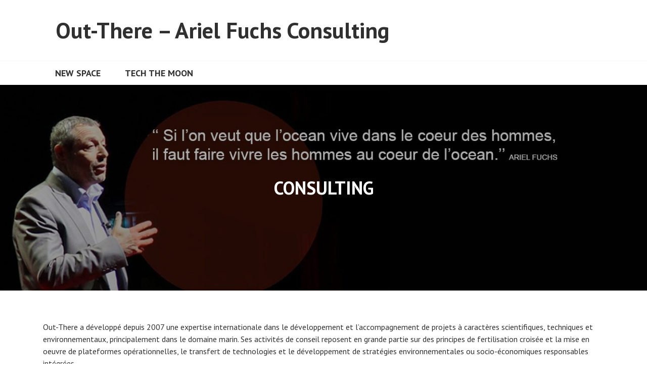

--- FILE ---
content_type: text/html; charset=UTF-8
request_url: http://out-there.fr/home/conseil/
body_size: 12106
content:
<!DOCTYPE html>
<html lang="fr-FR">
<head>
<meta charset="UTF-8">
<meta name="viewport" content="width=device-width, initial-scale=1">
<title>CONSULTING | Out-There &#8211; Ariel Fuchs consulting</title>
<link rel="profile" href="http://gmpg.org/xfn/11">
<link rel="pingback" href="http://out-there.fr/xmlrpc.php">

<link rel='dns-prefetch' href='//fonts.googleapis.com' />
<link rel='dns-prefetch' href='//s.w.org' />
<link rel="alternate" type="application/rss+xml" title="Out-There - Ariel Fuchs consulting &raquo; Flux" href="http://out-there.fr/feed/" />
<link rel="alternate" type="application/rss+xml" title="Out-There - Ariel Fuchs consulting &raquo; Flux des commentaires" href="http://out-there.fr/comments/feed/" />
		<script type="text/javascript">
			window._wpemojiSettings = {"baseUrl":"https:\/\/s.w.org\/images\/core\/emoji\/11.2.0\/72x72\/","ext":".png","svgUrl":"https:\/\/s.w.org\/images\/core\/emoji\/11.2.0\/svg\/","svgExt":".svg","source":{"concatemoji":"http:\/\/out-there.fr\/wp-includes\/js\/wp-emoji-release.min.js?ver=5.1.21"}};
			!function(e,a,t){var n,r,o,i=a.createElement("canvas"),p=i.getContext&&i.getContext("2d");function s(e,t){var a=String.fromCharCode;p.clearRect(0,0,i.width,i.height),p.fillText(a.apply(this,e),0,0);e=i.toDataURL();return p.clearRect(0,0,i.width,i.height),p.fillText(a.apply(this,t),0,0),e===i.toDataURL()}function c(e){var t=a.createElement("script");t.src=e,t.defer=t.type="text/javascript",a.getElementsByTagName("head")[0].appendChild(t)}for(o=Array("flag","emoji"),t.supports={everything:!0,everythingExceptFlag:!0},r=0;r<o.length;r++)t.supports[o[r]]=function(e){if(!p||!p.fillText)return!1;switch(p.textBaseline="top",p.font="600 32px Arial",e){case"flag":return s([55356,56826,55356,56819],[55356,56826,8203,55356,56819])?!1:!s([55356,57332,56128,56423,56128,56418,56128,56421,56128,56430,56128,56423,56128,56447],[55356,57332,8203,56128,56423,8203,56128,56418,8203,56128,56421,8203,56128,56430,8203,56128,56423,8203,56128,56447]);case"emoji":return!s([55358,56760,9792,65039],[55358,56760,8203,9792,65039])}return!1}(o[r]),t.supports.everything=t.supports.everything&&t.supports[o[r]],"flag"!==o[r]&&(t.supports.everythingExceptFlag=t.supports.everythingExceptFlag&&t.supports[o[r]]);t.supports.everythingExceptFlag=t.supports.everythingExceptFlag&&!t.supports.flag,t.DOMReady=!1,t.readyCallback=function(){t.DOMReady=!0},t.supports.everything||(n=function(){t.readyCallback()},a.addEventListener?(a.addEventListener("DOMContentLoaded",n,!1),e.addEventListener("load",n,!1)):(e.attachEvent("onload",n),a.attachEvent("onreadystatechange",function(){"complete"===a.readyState&&t.readyCallback()})),(n=t.source||{}).concatemoji?c(n.concatemoji):n.wpemoji&&n.twemoji&&(c(n.twemoji),c(n.wpemoji)))}(window,document,window._wpemojiSettings);
		</script>
		<style type="text/css">
img.wp-smiley,
img.emoji {
	display: inline !important;
	border: none !important;
	box-shadow: none !important;
	height: 1em !important;
	width: 1em !important;
	margin: 0 .07em !important;
	vertical-align: -0.1em !important;
	background: none !important;
	padding: 0 !important;
}
</style>
	<link rel='stylesheet' id='wp-block-library-css'  href='http://out-there.fr/wp-includes/css/dist/block-library/style.min.css?ver=5.1.21' type='text/css' media='all' />
<link rel='stylesheet' id='contact-form-7-css'  href='http://out-there.fr/wp-content/plugins/contact-form-7/includes/css/styles.css?ver=5.1.1' type='text/css' media='all' />
<link rel='stylesheet' id='parent-style-css'  href='http://out-there.fr/wp-content/themes/edin/style.css?ver=5.1.21' type='text/css' media='all' />
<link rel='stylesheet' id='child-style-css'  href='http://out-there.fr/wp-content/themes/child-edin/style.css?ver=5.1.21' type='text/css' media='all' />
<link rel='stylesheet' id='edin-pt-sans-css'  href='https://fonts.googleapis.com/css?family=PT+Sans%3A400%2C700%2C400italic%2C700italic&#038;subset=latin%2Clatin-ext' type='text/css' media='all' />
<link rel='stylesheet' id='edin-pt-serif-css'  href='https://fonts.googleapis.com/css?family=PT+Serif%3A400%2C700%2C400italic%2C700italic&#038;subset=latin%2Clatin-ext' type='text/css' media='all' />
<link rel='stylesheet' id='edin-pt-mono-css'  href='https://fonts.googleapis.com/css?family=PT+Mono&#038;subset=latin%2Clatin-ext' type='text/css' media='all' />
<link rel='stylesheet' id='edin-edincon-css'  href='http://out-there.fr/wp-content/themes/edin/font/edincon.css?ver=20140606' type='text/css' media='all' />
<link rel='stylesheet' id='genericons-css'  href='http://out-there.fr/wp-content/themes/edin/font/genericons.css?ver=3.4.1' type='text/css' media='all' />
<link rel='stylesheet' id='edin-style-css'  href='http://out-there.fr/wp-content/themes/child-edin/style.css?ver=5.1.21' type='text/css' media='all' />
<style id='edin-style-inline-css' type='text/css'>
.hero.with-featured-image { background-image: url(http://out-there.fr/wp-content/uploads/2016/12/Conseils-Ouverture-1230-1230x410.jpg); }
</style>
<script type='text/javascript' src='http://out-there.fr/wp-includes/js/jquery/jquery.js?ver=1.12.4'></script>
<script type='text/javascript' src='http://out-there.fr/wp-includes/js/jquery/jquery-migrate.min.js?ver=1.4.1'></script>
<link rel='https://api.w.org/' href='http://out-there.fr/wp-json/' />
<link rel="EditURI" type="application/rsd+xml" title="RSD" href="http://out-there.fr/xmlrpc.php?rsd" />
<link rel="wlwmanifest" type="application/wlwmanifest+xml" href="http://out-there.fr/wp-includes/wlwmanifest.xml" /> 
<meta name="generator" content="WordPress 5.1.21" />
<link rel="canonical" href="http://out-there.fr/home/conseil/" />
<link rel='shortlink' href='http://out-there.fr/?p=22' />
<link rel="alternate" type="application/json+oembed" href="http://out-there.fr/wp-json/oembed/1.0/embed?url=http%3A%2F%2Fout-there.fr%2Fhome%2Fconseil%2F" />
<link rel="alternate" type="text/xml+oembed" href="http://out-there.fr/wp-json/oembed/1.0/embed?url=http%3A%2F%2Fout-there.fr%2Fhome%2Fconseil%2F&#038;format=xml" />
<link rel="icon" href="http://out-there.fr/wp-content/uploads/2017/04/cropped-Favicon-1-32x32.png" sizes="32x32" />
<link rel="icon" href="http://out-there.fr/wp-content/uploads/2017/04/cropped-Favicon-1-192x192.png" sizes="192x192" />
<link rel="apple-touch-icon-precomposed" href="http://out-there.fr/wp-content/uploads/2017/04/cropped-Favicon-1-180x180.png" />
<meta name="msapplication-TileImage" content="http://out-there.fr/wp-content/uploads/2017/04/cropped-Favicon-1-270x270.png" />
		<style type="text/css" id="wp-custom-css">
			/*
Vous pouvez ajouter du CSS personnalisé ici.

Cliquez sur l’icône d’aide ci-dessous pour en savoir plus.
*/
.site-title{
	//font-weight:normal;
	font-size:2.8em;
	text-transform:capitalize
}
.site-branding, .has-footer-navigation
 .site-info {
    margin-left: 25px;
}

.navigation-classic
.secondary-navigation ul{
	text-align:left;
}
.hero-wrapper, .hero .hentry, .navigation-classic .menu-primary, .navigation-classic .menu-secondary, .no-sidebar-full .content-area, .post-type-archive-jetpack-testimonial .nav-links {
    width: 1110px;
}

.hero.with-featured-image {
	background-position: 50% 50%;
}


 		</style>
		</head>

<body class="page-template page-template-page-templates page-template-grid-page page-template-page-templatesgrid-page-php page page-id-22 page-parent page-child parent-pageid-32 has-footer-navigation navigation-classic no-sidebar-full">
<div id="page" class="hfeed site">
	<a class="skip-link screen-reader-text" href="#content">Aller au contenu principal</a>

	<header id="masthead" class="site-header" role="banner">
		
		
		<div class="header-wrapper clear">
			<div class="site-branding">
										<p class="site-title"><a href="http://out-there.fr/" rel="home">Out-There &#8211; Ariel Fuchs consulting</a></p>
											<p class="site-description">Ariel Fuchs &#8211; Conseil en communication d&#039;entreprises</p>
								</div><!-- .site-branding -->

							<div id="site-navigation" class="header-navigation">
					<button class="menu-toggle" aria-expanded="false">Menu</button>
					<div class="navigation-wrapper clear">
																			<nav class="primary-navigation" role="navigation">
								<div class="menu-primary"><ul id="menu-journee-mer-espace-2019" class="clear"><li id="menu-item-1946" class="menu-item menu-item-type-post_type menu-item-object-page menu-item-1946"><a href="http://out-there.fr/home/conseil/new-space/">New Space</a></li>
<li id="menu-item-1949" class="menu-item menu-item-type-post_type menu-item-object-page menu-item-1949"><a href="http://out-there.fr/home/conseil/tech-the-moon/">Tech The Moon</a></li>
</ul></div>							</nav><!-- .primary-navigation -->
											</div><!-- .navigation-wrapper -->
				</div><!-- #site-navigation -->
			
					</div><!-- .header-wrapper -->
	</header><!-- #masthead -->

	<div id="content" class="site-content">

	
		
<div class="hero with-featured-image">
	
		<div class="hero-wrapper"><h1 class="page-title">CONSULTING</h1></div>
	</div><!-- .hero -->


	
	
	
	<div class="content-wrapper">

		<div id="primary" class="content-area">
			<main id="main" class="site-main" role="main">

				
					
<article id="post-22" class="post-22 page type-page status-publish has-post-thumbnail hentry">
	<div class="entry-content">
		<p>Out-There a développé depuis 2007 une expertise internationale dans le développement et l’accompagnement de projets à caractères scientifiques, techniques et environnementaux, principalement dans le domaine marin. <span id="more-22"></span>Ses activités de conseil reposent en grande partie sur des principes de fertilisation croisée et la mise en oeuvre de plateformes opérationnelles, le transfert de technologies et le développement de stratégies environnementales ou socio-économiques responsables intégrées.</p>
<p>Plus spécifiquement Out-There s’est en partie spécialisée dans la « Blue expertise » permettant l’accompagnement de projets et de réflexions stratégiques touchant directement au domaine maritime ou à l’environnement marin en créant notamment des interfaces entre des projets de R&amp;D, des outils opérationnels ou des démonstrateurs de terrain. Par extension Out-There déploie ses activités à travers les préceptes de la « Blue economy » et de la « Blue society ». Elle permet ainsi de faire le lien, et de façon globale, entre les enjeux économiques, politiques et industriels, le potentiel d’innovation et les facteurs de développement liés à des stratégies de recherche et de déploiement des connaissances en rapport avec le milieu marin.</p>
<p>Cette « Blue expertise » repose sur  une connaissance académique de l’environnement marin et de ses enjeux, une compétence opérationnelle et une expertise de terrain, un réseau développé à travers de multiples organisations internationales et de nombreuses connections dans les réseaux scientifiques, une expertise dans les secteurs d’innovation issus du domaine marin et enfin une expertise en communication et en stratégie médias adaptée à ce secteur d’activité.</p>
<p>Cette « Blue expertise » est aujourd&rsquo;hui fortement implémentée par le lien « Mer &amp; Espace » dont Out-There s&rsquo;est fait une spécialité assez unique sur le territoire national. Fort de ses liens et de son expérience avec diverses entités du monde spatial, y compris sur le plan international, Out-There est devenu le spécialiste du transfert d&rsquo;applications et de solutions spatiales au bénéfice du secteur maritime.</p>
<p>Out-There intervient enfin aussi bien comme conseil en stratégie RSE que comme consultant en politique et en communication environnementale pour des groupes privés, des instituts de recherche et des collectivités territoriales. Out-There intervient aussi en tant qu’expert de terrain auprès de structures gouvernementales, non gouvernementales ou privées, en tant que conseil scientifique et environnemental pour le développement de projets ayant un axe maritime ou marin, et enfin comme expert en éducation au développement durable appliqué au domaine marin.</p>
<p><span style="border-radius: 2px; text-indent: 20px; width: auto; padding: 0px 4px 0px 0px; text-align: center; font: bold 11px/20px 'Helvetica Neue',Helvetica,sans-serif; color: #ffffff; background: #bd081c no-repeat scroll 3px 50% / 14px 14px; position: absolute; opacity: 1; z-index: 8675309; display: none; cursor: pointer;">Enregistrer</span></p>
<p><span style="border-radius: 2px; text-indent: 20px; width: auto; padding: 0px 4px 0px 0px; text-align: center; font: bold 11px/20px 'Helvetica Neue',Helvetica,sans-serif; color: #ffffff; background: #bd081c no-repeat scroll 3px 50% / 14px 14px; position: absolute; opacity: 1; z-index: 8675309; display: none; cursor: pointer;">Enregistrer</span></p>
<p><span style="border-radius: 2px; text-indent: 20px; width: auto; padding: 0px 4px 0px 0px; text-align: center; font: bold 11px/20px 'Helvetica Neue',Helvetica,sans-serif; color: #ffffff; background: #bd081c no-repeat scroll 3px 50% / 14px 14px; position: absolute; opacity: 1; z-index: 8675309; display: none; cursor: pointer;">Enregistrer</span></p>
<p><span style="border-radius: 2px; text-indent: 20px; width: auto; padding: 0px 4px 0px 0px; text-align: center; font: bold 11px/20px 'Helvetica Neue',Helvetica,sans-serif; color: #ffffff; background: #bd081c no-repeat scroll 3px 50% / 14px 14px; position: absolute; opacity: 1; z-index: 8675309; display: none; cursor: pointer;">Enregistrer</span></p>
<p><span style="border-radius: 2px; text-indent: 20px; width: auto; padding: 0px 4px 0px 0px; text-align: center; font: bold 11px/20px 'Helvetica Neue',Helvetica,sans-serif; color: #ffffff; background: #bd081c no-repeat scroll 3px 50% / 14px 14px; position: absolute; opacity: 1; z-index: 8675309; display: none; cursor: pointer;">Enregistrer</span></p>
<p><span style="border-radius: 2px; text-indent: 20px; width: auto; padding: 0px 4px 0px 0px; text-align: center; font: bold 11px/20px 'Helvetica Neue',Helvetica,sans-serif; color: #ffffff; background: #bd081c no-repeat scroll 3px 50% / 14px 14px; position: absolute; opacity: 1; z-index: 8675309; display: none; cursor: pointer;">Enregistrer</span></p>
<p><span style="border-radius: 2px; text-indent: 20px; width: auto; padding: 0px 4px 0px 0px; text-align: center; font: bold 11px/20px 'Helvetica Neue',Helvetica,sans-serif; color: #ffffff; background: #bd081c no-repeat scroll 3px 50% / 14px 14px; position: absolute; opacity: 1; z-index: 8675309; display: none; cursor: pointer;">Enregistrer</span></p>
<p><span style="border-radius: 2px; text-indent: 20px; width: auto; padding: 0px 4px 0px 0px; text-align: center; font: bold 11px/20px 'Helvetica Neue',Helvetica,sans-serif; color: #ffffff; background: #bd081c no-repeat scroll 3px 50% / 14px 14px; position: absolute; opacity: 1; z-index: 8675309; display: none; cursor: pointer;">Enregistrer</span></p>
<p><span style="border-radius: 2px; text-indent: 20px; width: auto; padding: 0px 4px 0px 0px; text-align: center; font: bold 11px/20px 'Helvetica Neue',Helvetica,sans-serif; color: #ffffff; background: #bd081c no-repeat scroll 3px 50% / 14px 14px; position: absolute; opacity: 1; z-index: 8675309; display: none; cursor: pointer;">Enregistrer</span></p>
<p><span style="border-radius: 2px; text-indent: 20px; width: auto; padding: 0px 4px 0px 0px; text-align: center; font: bold 11px/20px 'Helvetica Neue',Helvetica,sans-serif; color: #ffffff; background: #bd081c no-repeat scroll 3px 50% / 14px 14px; position: absolute; opacity: 1; z-index: 8675309; display: none; cursor: pointer;">Enregistrer</span></p>
<p><span style="border-radius: 2px; text-indent: 20px; width: auto; padding: 0px 4px 0px 0px; text-align: center; font: bold 11px/20px 'Helvetica Neue',Helvetica,sans-serif; color: #ffffff; background: #bd081c no-repeat scroll 3px 50% / 14px 14px; position: absolute; opacity: 1; z-index: 8675309; display: none; cursor: pointer;">Enregistrer</span></p>
<p><span style="border-radius: 2px; text-indent: 20px; width: auto; padding: 0px 4px 0px 0px; text-align: center; font: bold 11px/20px 'Helvetica Neue',Helvetica,sans-serif; color: #ffffff; background: #bd081c no-repeat scroll 3px 50% / 14px 14px; position: absolute; opacity: 1; z-index: 8675309; display: none; cursor: pointer;">Enregistrer</span></p>
<p><span style="border-radius: 2px; text-indent: 20px; width: auto; padding: 0px 4px 0px 0px; text-align: center; font: bold 11px/20px 'Helvetica Neue',Helvetica,sans-serif; color: #ffffff; background: #bd081c no-repeat scroll 3px 50% / 14px 14px; position: absolute; opacity: 1; z-index: 8675309; display: none; cursor: pointer;">Enregistrer</span></p>
<p><span style="border-radius: 2px; text-indent: 20px; width: auto; padding: 0px 4px 0px 0px; text-align: center; font: bold 11px/20px 'Helvetica Neue',Helvetica,sans-serif; color: #ffffff; background: #bd081c no-repeat scroll 3px 50% / 14px 14px; position: absolute; opacity: 1; z-index: 8675309; display: none; cursor: pointer;">Enregistrer</span></p>
<p><span style="border-radius: 2px; text-indent: 20px; width: auto; padding: 0px 4px 0px 0px; text-align: center; font: bold 11px/20px 'Helvetica Neue',Helvetica,sans-serif; color: #ffffff; background: #bd081c no-repeat scroll 3px 50% / 14px 14px; position: absolute; opacity: 1; z-index: 8675309; display: none; cursor: pointer;">Enregistrer</span></p>
<p><span style="border-radius: 2px; text-indent: 20px; width: auto; padding: 0px 4px 0px 0px; text-align: center; font: bold 11px/20px 'Helvetica Neue',Helvetica,sans-serif; color: #ffffff; background: #bd081c no-repeat scroll 3px 50% / 14px 14px; position: absolute; opacity: 1; z-index: 8675309; display: none; cursor: pointer;">Enregistrer</span></p>
<p><span style="border-radius: 2px; text-indent: 20px; width: auto; padding: 0px 4px 0px 0px; text-align: center; font: bold 11px/20px 'Helvetica Neue',Helvetica,sans-serif; color: #ffffff; background: #bd081c no-repeat scroll 3px 50% / 14px 14px; position: absolute; opacity: 1; z-index: 8675309; display: none; cursor: pointer;">Enregistrer</span></p>
<p><span style="border-radius: 2px; text-indent: 20px; width: auto; padding: 0px 4px 0px 0px; text-align: center; font: bold 11px/20px 'Helvetica Neue',Helvetica,sans-serif; color: #ffffff; background: #bd081c no-repeat scroll 3px 50% / 14px 14px; position: absolute; opacity: 1; z-index: 8675309; display: none; cursor: pointer;">Enregistrer</span></p>
<p><span style="border-radius: 2px; text-indent: 20px; width: auto; padding: 0px 4px 0px 0px; text-align: center; font: bold 11px/20px 'Helvetica Neue',Helvetica,sans-serif; color: #ffffff; background: #bd081c no-repeat scroll 3px 50% / 14px 14px; position: absolute; opacity: 1; z-index: 8675309; display: none; cursor: pointer;">Enregistrer</span></p>
<p><span style="border-radius: 2px; text-indent: 20px; width: auto; padding: 0px 4px 0px 0px; text-align: center; font: bold 11px/20px 'Helvetica Neue',Helvetica,sans-serif; color: #ffffff; background: #bd081c no-repeat scroll 3px 50% / 14px 14px; position: absolute; opacity: 1; z-index: 8675309; display: none; cursor: pointer;">Enregistrer</span></p>
<p><span style="border-radius: 2px; text-indent: 20px; width: auto; padding: 0px 4px 0px 0px; text-align: center; font: bold 11px/20px 'Helvetica Neue',Helvetica,sans-serif; color: #ffffff; background: #bd081c no-repeat scroll 3px 50% / 14px 14px; position: absolute; opacity: 1; z-index: 8675309; display: none; cursor: pointer;">Enregistrer</span></p>
	</div><!-- .entry-content -->

	</article><!-- #post-## -->

				
			</main><!-- #main -->
		</div><!-- #primary -->

	</div><!-- .content-wrapper -->

	
	
	
		<div id="quaternary" class="grid-area">
			<div class="grid-wrapper clear">

				
					<div class="grid">
						
<article id="post-1948" class="post-1948 page type-page status-publish has-post-thumbnail hentry">
	
	<a class="post-thumbnail" href="http://out-there.fr/home/conseil/tech-the-moon/">
		<img width="330" height="240" src="http://out-there.fr/wp-content/uploads/2022/01/Analog-330x240.png" class="attachment-edin-thumbnail-landscape size-edin-thumbnail-landscape wp-post-image" alt="" />	</a>


	<header class="entry-header"><h1 class="entry-title"><a href="http://out-there.fr/home/conseil/tech-the-moon/" rel="bookmark">Tech The Moon</a></h1></header>
	<div class="entry-summary">
		<p>Créé par le CNES, ce premier incubateur au monde à être entièrement dédié au développement de technologies associées au nouveau programme de reconquête de la Lune accueillera chaque année une promotion de 5 startups issues de différents champs d&rsquo;activité. De part son expertise dans le domaine des environnements extrêmes, tant sur le plan technologique que&hellip;</p>
		<p><a class="more-link" href="http://out-there.fr/home/conseil/tech-the-moon/" rel="bookmark">
			Lire la suite <span class="screen-reader-text">Tech The Moon</span>		</a></p>
	</div><!-- .entry-summary -->

	</article><!-- #post-## -->
					</div><!-- .grid -->

				
					<div class="grid">
						
<article id="post-1942" class="post-1942 page type-page status-publish has-post-thumbnail hentry">
	
	<a class="post-thumbnail" href="http://out-there.fr/home/conseil/new-space/">
		<img width="330" height="240" src="http://out-there.fr/wp-content/uploads/image_carousel_thumbs/Image1-330x240-pim1pcycqrml8rq5ie7wjwvko48yqvin9o5rvdukhw.jpg" class="attachment-edin-thumbnail-landscape size-edin-thumbnail-landscape wp-post-image" alt="" />	</a>


	<header class="entry-header"><h1 class="entry-title"><a href="http://out-there.fr/home/conseil/new-space/" rel="bookmark">New Space</a></h1></header>
	<div class="entry-summary">
		<p>La réorganisation du Centre National d&rsquo;Etudes Spatiales (CNES) début 2022 a placé l&rsquo;innovation maritime portée par le programme Connect by Cnes, et en partie pilotée par Out-There, sous la bannière du New Space, le nouvel axe stratégique du CNES. Placé en responsabilité sur la stratégie maritime de l&rsquo;établissement et l&rsquo;accompagnement de l&rsquo;écosystème « innovation maritime » et&hellip;</p>
		<p><a class="more-link" href="http://out-there.fr/home/conseil/new-space/" rel="bookmark">
			Lire la suite <span class="screen-reader-text">New Space</span>		</a></p>
	</div><!-- .entry-summary -->

	</article><!-- #post-## -->
					</div><!-- .grid -->

				
					<div class="grid">
						
<article id="post-1929" class="post-1929 page type-page status-publish has-post-thumbnail hentry">
	
	<a class="post-thumbnail" href="http://out-there.fr/home/conseil/connect-by-cnes/">
		<img width="311" height="162" src="http://out-there.fr/wp-content/uploads/image_carousel_thumbs/téléchargement-oo2926shi38bdil5tfbiia1i4zvubposjksfbcijpg.jpg" class="attachment-edin-thumbnail-landscape size-edin-thumbnail-landscape wp-post-image" alt="" srcset="http://out-there.fr/wp-content/uploads/2020/04/téléchargement.jpg 311w, http://out-there.fr/wp-content/uploads/2020/04/téléchargement-300x156.jpg 300w" sizes="(max-width: 311px) 100vw, 311px" />	</a>


	<header class="entry-header"><h1 class="entry-title"><a href="http://out-there.fr/home/conseil/connect-by-cnes/" rel="bookmark">Connect by Cnes</a></h1></header>
	<div class="entry-summary">
		<p>Le secteur maritime est en train de subir une grande révolution notamment portée par les multiples impacts de la révolution numérique. L’incroyable bouillonnement technologique et stratégique incarné par la digitalisation globale du secteur, l’IA, l’IoT, la blockchain, les analyses prédictives, le big data, le data mining, le machine learning ou autre réalité augmentée, atteint de&hellip;</p>
		<p><a class="more-link" href="http://out-there.fr/home/conseil/connect-by-cnes/" rel="bookmark">
			Lire la suite <span class="screen-reader-text">Connect by Cnes</span>		</a></p>
	</div><!-- .entry-summary -->

	</article><!-- #post-## -->
					</div><!-- .grid -->

				
					<div class="grid">
						
<article id="post-1861" class="post-1861 page type-page status-publish has-post-thumbnail hentry">
	
	<a class="post-thumbnail" href="http://out-there.fr/home/conseil/seaproven/">
		<img width="330" height="240" src="http://out-there.fr/wp-content/uploads/image_carousel_thumbs/20180902183757_sphyrnaportcros-330x240-o6lmm5x7h7sijo0ne34orhds8ew0bty18n9s4wfio4.jpg" class="attachment-edin-thumbnail-landscape size-edin-thumbnail-landscape wp-post-image" alt="" />	</a>


	<header class="entry-header"><h1 class="entry-title"><a href="http://out-there.fr/home/conseil/seaproven/" rel="bookmark">SeaProven Unmanned Technologies</a></h1></header>
	<div class="entry-summary">
		<p>Un ASV pour écouter les cétacés La Société SeaProven spécialisée dans la mise en oeuvre de drones marins (Unmanned Surface Vehicles / Autonomous Surface Vehicles) a demandé à Out-There de fournir un accompagnement stratégique dans le domaine des sciences marines opérationnelles (préparation de mission avec les acteurs relevant du domaine, suivi de mission avec les&hellip;</p>
		<p><a class="more-link" href="http://out-there.fr/home/conseil/seaproven/" rel="bookmark">
			Lire la suite <span class="screen-reader-text">SeaProven Unmanned Technologies</span>		</a></p>
	</div><!-- .entry-summary -->

	</article><!-- #post-## -->
					</div><!-- .grid -->

				
					<div class="grid">
						
<article id="post-1811" class="post-1811 page type-page status-publish has-post-thumbnail hentry">
	
	<a class="post-thumbnail" href="http://out-there.fr/home/conseil/embrc-france/">
		<img width="330" height="240" src="http://out-there.fr/wp-content/uploads/image_carousel_thumbs/assemble2_0-330x240-nqxes7ukmolhjci4c5cmyax8o8i72ymhc8p5yqfi9w.jpg" class="attachment-edin-thumbnail-landscape size-edin-thumbnail-landscape wp-post-image" alt="" />	</a>


	<header class="entry-header"><h1 class="entry-title"><a href="http://out-there.fr/home/conseil/embrc-france/" rel="bookmark">EMBRC-France</a></h1></header>
	<div class="entry-summary">
		<p>Stratégie de communication scientifique pour EMBRC-France. Le Centre national de ressources biologiques marines, EMBRC-France offre un ensemble de services scientifiques mutualisés dans le domaine des sciences marines à destination des équipes de recherche académique et des entreprises privées intervenant dans des domaines aussi variés que la biologie fondamentale et l’écologie, la santé, les biotechnologies ou&hellip;</p>
		<p><a class="more-link" href="http://out-there.fr/home/conseil/embrc-france/" rel="bookmark">
			Lire la suite <span class="screen-reader-text">EMBRC-France</span>		</a></p>
	</div><!-- .entry-summary -->

	</article><!-- #post-## -->
					</div><!-- .grid -->

				
					<div class="grid">
						
<article id="post-1886" class="post-1886 page type-page status-publish has-post-thumbnail hentry">
	
	<a class="post-thumbnail" href="http://out-there.fr/home/conseil/mgh-energies-renouvelables/">
		<img width="330" height="240" src="http://out-there.fr/wp-content/uploads/image_carousel_thumbs/31438371-photobioréacteur-en-laboratoire-algues-carburant-industrie-des-biocarburants-330x240-o6ls7w2a77xu6yzzga8avkt1rclu9cs8b3j5wpbvb8.jpg" class="attachment-edin-thumbnail-landscape size-edin-thumbnail-landscape wp-post-image" alt="" />	</a>


	<header class="entry-header"><h1 class="entry-title"><a href="http://out-there.fr/home/conseil/mgh-energies-renouvelables/" rel="bookmark">MGH Energies renouvelables</a></h1></header>
	<div class="entry-summary">
		<p>Les bio-carburants algaux Out-There s&rsquo;est vue confier début 2019 par la société MGH, spécialisée dans l&rsquo;innovation énergétique et le développement de solutions technologiques en vue de la transformation énergétique de la société en général, et de la filière maritime en particulier, une étude sur les bio-carburants issus des algues. L&rsquo;étude a porté sur une évaluation&hellip;</p>
		<p><a class="more-link" href="http://out-there.fr/home/conseil/mgh-energies-renouvelables/" rel="bookmark">
			Lire la suite <span class="screen-reader-text">MGH Energies renouvelables</span>		</a></p>
	</div><!-- .entry-summary -->

	</article><!-- #post-## -->
					</div><!-- .grid -->

				
					<div class="grid">
						
<article id="post-1876" class="post-1876 page type-page status-publish has-post-thumbnail hentry">
	
	<a class="post-thumbnail" href="http://out-there.fr/home/conseil/explorations-de-monaco/">
		<img width="330" height="240" src="http://out-there.fr/wp-content/uploads/image_carousel_thumbs/HSH-and-the-Elders-of-Badu-3-330x240-o6lrk9ece5lcbvbmfkixp1gw5n2nr9z5e54qlad5qc.jpg" class="attachment-edin-thumbnail-landscape size-edin-thumbnail-landscape wp-post-image" alt="" />	</a>


	<header class="entry-header"><h1 class="entry-title"><a href="http://out-there.fr/home/conseil/explorations-de-monaco/" rel="bookmark">Explorations de Monaco</a></h1></header>
	<div class="entry-summary">
		<p>Au service de la vision maritime de S.A.S Le Prince Albert II de Monaco Investi depuis le début de Son règne dans le débat international qui traite des problématiques liées aux dérèglements climatiques et aux conséquences que ces derniers font peser sur l&rsquo;environnement planétaire, S.A.S Le Prince Albert II de Monaco a plus particulièrement renforcé&hellip;</p>
		<p><a class="more-link" href="http://out-there.fr/home/conseil/explorations-de-monaco/" rel="bookmark">
			Lire la suite <span class="screen-reader-text">Explorations de Monaco</span>		</a></p>
	</div><!-- .entry-summary -->

	</article><!-- #post-## -->
					</div><!-- .grid -->

				
					<div class="grid">
						
<article id="post-1870" class="post-1870 page type-page status-publish has-post-thumbnail hentry">
	
	<a class="post-thumbnail" href="http://out-there.fr/home/conseil/cnes/">
		<img width="330" height="240" src="http://out-there.fr/wp-content/uploads/image_carousel_thumbs/rr_ships_610-330x240-o6lpcmildgksp6zxg5atg4x0cfl5mfttrzdsvcfww4.jpg" class="attachment-edin-thumbnail-landscape size-edin-thumbnail-landscape wp-post-image" alt="" />	</a>


	<header class="entry-header"><h1 class="entry-title"><a href="http://out-there.fr/home/conseil/cnes/" rel="bookmark">CNES / Stratégie Maritime</a></h1></header>
	<div class="entry-summary">
		<p>Une stratégie maritime pour le CNES Le CNES (Centre National d&rsquo;Etudes Spatiales) a confié début 2019 à Out-There le soin de proposer et mettre en oeuvre une stratégie à destination du monde économique et industriel maritime. La feuille de route comprend ainsi l&rsquo;animation de la partie maritime de la plate-forme ALIGNA, dédiée à favoriser l&rsquo;émergence&hellip;</p>
		<p><a class="more-link" href="http://out-there.fr/home/conseil/cnes/" rel="bookmark">
			Lire la suite <span class="screen-reader-text">CNES / Stratégie Maritime</span>		</a></p>
	</div><!-- .entry-summary -->

	</article><!-- #post-## -->
					</div><!-- .grid -->

				
					<div class="grid">
						
<article id="post-1756" class="post-1756 page type-page status-publish has-post-thumbnail hentry">
	
	<a class="post-thumbnail" href="http://out-there.fr/home/conseil/consulting-2/">
		<img width="330" height="240" src="http://out-there.fr/wp-content/uploads/image_carousel_thumbs/ASV-1-330x240-nkju9tht6iv1v4dy6gdkx1ljzuje9vbp53bsmduuro.png" class="attachment-edin-thumbnail-landscape size-edin-thumbnail-landscape wp-post-image" alt="" />	</a>


	<header class="entry-header"><h1 class="entry-title"><a href="http://out-there.fr/home/conseil/consulting-2/" rel="bookmark">Air2Sea / Mobula</a></h1></header>
	<div class="entry-summary">
		<p>Développement d&rsquo;un Véhicule de Surface Autonome (ASV) Piloté par la plateforme Air2Sea, ce projet de drone marin de surface fait intervenir plusieurs laboratoires d&rsquo;excellence de l&rsquo;Université de Montpellier.</p>
		<p><a class="more-link" href="http://out-there.fr/home/conseil/consulting-2/" rel="bookmark">
			Lire la suite <span class="screen-reader-text">Air2Sea / Mobula</span>		</a></p>
	</div><!-- .entry-summary -->

	</article><!-- #post-## -->
					</div><!-- .grid -->

				
					<div class="grid">
						
<article id="post-1754" class="post-1754 page type-page status-publish has-post-thumbnail hentry">
	
	<a class="post-thumbnail" href="http://out-there.fr/home/conseil/consulting-3/">
		<img width="330" height="240" src="http://out-there.fr/wp-content/uploads/image_carousel_thumbs/salonPlongee-2013-2-330x240-n6odvmm2avwv5dbcmh9kpz8mj77sg3964b0r75emv8.jpg" class="attachment-edin-thumbnail-landscape size-edin-thumbnail-landscape wp-post-image" alt="" />	</a>


	<header class="entry-header"><h1 class="entry-title"><a href="http://out-there.fr/home/conseil/consulting-3/" rel="bookmark">Les Startups de la plongée</a></h1></header>
	<div class="entry-summary">
		<p>Un accompagnement de quelques acteurs de l&rsquo;innovation subaquatique Fort de son expérience dans le domaine de la plongée, Out-There a été sollicité par plusieurs acteurs de l&rsquo;innovation subaquatique.</p>
		<p><a class="more-link" href="http://out-there.fr/home/conseil/consulting-3/" rel="bookmark">
			Lire la suite <span class="screen-reader-text">Les Startups de la plongée</span>		</a></p>
	</div><!-- .entry-summary -->

	</article><!-- #post-## -->
					</div><!-- .grid -->

				
					<div class="grid">
						
<article id="post-1757" class="post-1757 page type-page status-publish has-post-thumbnail hentry">
	
	<a class="post-thumbnail" href="http://out-there.fr/home/conseil/consulting-4/">
		<img width="330" height="240" src="http://out-there.fr/wp-content/uploads/image_carousel_thumbs/WP_20171024_15_55_10_Pro-2-330x240-nkjrnsozk45ijayk7ba109qovbynbt29vq4bgz9j5w.jpg" class="attachment-edin-thumbnail-landscape size-edin-thumbnail-landscape wp-post-image" alt="" />	</a>


	<header class="entry-header"><h1 class="entry-title"><a href="http://out-there.fr/home/conseil/consulting-4/" rel="bookmark">Centre National d&rsquo;Etudes Spatiales</a></h1></header>
	<div class="entry-summary">
		<p>Le rôle du spatial dans le développement du navire autonome : vers une filière de R&amp;D nationale soutenue par le CNES Out-There s&rsquo;est vu confier la rédaction d&rsquo;un rapport sur le potentiel collaboratif entre le secteur spatial et le secteur maritime dans le domaines des drones de surface et des navires autonomes. Cette mission a évolué vers l&rsquo;animation&hellip;</p>
		<p><a class="more-link" href="http://out-there.fr/home/conseil/consulting-4/" rel="bookmark">
			Lire la suite <span class="screen-reader-text">Centre National d&rsquo;Etudes Spatiales</span>		</a></p>
	</div><!-- .entry-summary -->

	</article><!-- #post-## -->
					</div><!-- .grid -->

				
					<div class="grid">
						
<article id="post-953" class="post-953 page type-page status-publish has-post-thumbnail hentry">
	
	<a class="post-thumbnail" href="http://out-there.fr/home/conseil/vues-sur-mer/">
		<img width="330" height="240" src="http://out-there.fr/wp-content/uploads/image_carousel_thumbs/eoliennes-web-330x240-n6chpna3exc1aozeg78wy55uv6roo3tek6izppvc5g.jpg" class="attachment-edin-thumbnail-landscape size-edin-thumbnail-landscape wp-post-image" alt="" />	</a>


	<header class="entry-header"><h1 class="entry-title"><a href="http://out-there.fr/home/conseil/vues-sur-mer/" rel="bookmark">Vues sur mer</a></h1></header>
	<div class="entry-summary">
		<p>Etude sur l&rsquo;éolien flottant La société de Conseil Vues sur Mer est notamment spécialisé dans l&rsquo;accompagnement des stratégies énergétiques en matière d&rsquo;énergie éolienne.</p>
		<p><a class="more-link" href="http://out-there.fr/home/conseil/vues-sur-mer/" rel="bookmark">
			Lire la suite <span class="screen-reader-text">Vues sur mer</span>		</a></p>
	</div><!-- .entry-summary -->

	</article><!-- #post-## -->
					</div><!-- .grid -->

				
					<div class="grid">
						
<article id="post-964" class="post-964 page type-page status-publish has-post-thumbnail hentry">
	
	<a class="post-thumbnail" href="http://out-there.fr/home/conseil/ies/">
		<img width="330" height="240" src="http://out-there.fr/wp-content/uploads/image_carousel_thumbs/13-Projet-IES-web-330x240-n6dulb15ni6bywz99tntr3ktd1mohjjl5oscnsszt0.jpg" class="attachment-edin-thumbnail-landscape size-edin-thumbnail-landscape wp-post-image" alt="" />	</a>


	<header class="entry-header"><h1 class="entry-title"><a href="http://out-there.fr/home/conseil/ies/" rel="bookmark">Institut d&rsquo;Electronique et des Systèmes de Montpellier</a></h1></header>
	<div class="entry-summary">
		<p>L&rsquo;excellence dans le domaine de l&rsquo;électronique Unité mixte de recherche CNRS/Université de Montpellier, l&rsquo;IES est un pôle d&rsquo;excellence dans le domaine de la recherche en électronique.</p>
		<p><a class="more-link" href="http://out-there.fr/home/conseil/ies/" rel="bookmark">
			Lire la suite <span class="screen-reader-text">Institut d&rsquo;Electronique et des Systèmes de Montpellier</span>		</a></p>
	</div><!-- .entry-summary -->

	</article><!-- #post-## -->
					</div><!-- .grid -->

				
					<div class="grid">
						
<article id="post-151" class="post-151 page type-page status-publish has-post-thumbnail hentry">
	
	<a class="post-thumbnail" href="http://out-there.fr/home/conseil/subsea-explorers/">
		<img width="330" height="240" src="http://out-there.fr/wp-content/uploads/image_carousel_thumbs/uboat-330x240-n6hjpxmm68x6r1f4oyouj72nqddm7sxz2zr18wq890.jpg" class="attachment-edin-thumbnail-landscape size-edin-thumbnail-landscape wp-post-image" alt="" />	</a>


	<header class="entry-header"><h1 class="entry-title"><a href="http://out-there.fr/home/conseil/subsea-explorers/" rel="bookmark">Subsea Explorers</a></h1></header>
	<div class="entry-summary">
		<p>L&rsquo;exploration des grands fonds Subsea Explorers souhaite ouvrir les portes de l&rsquo;exploration des grands fonds à des aventuriers privés.</p>
		<p><a class="more-link" href="http://out-there.fr/home/conseil/subsea-explorers/" rel="bookmark">
			Lire la suite <span class="screen-reader-text">Subsea Explorers</span>		</a></p>
	</div><!-- .entry-summary -->

	</article><!-- #post-## -->
					</div><!-- .grid -->

				
					<div class="grid">
						
<article id="post-147" class="post-147 page type-page status-publish has-post-thumbnail hentry">
	
	<a class="post-thumbnail" href="http://out-there.fr/home/conseil/neoline/">
		<img width="330" height="165" src="http://out-there.fr/wp-content/uploads/image_carousel_thumbs/Néoline-1-330x165-n6hfyjxfu9lgkw2g7y08wuxnningl6hq4x6fx7gif8.jpg" class="attachment-edin-thumbnail-landscape size-edin-thumbnail-landscape wp-post-image" alt="" />	</a>


	<header class="entry-header"><h1 class="entry-title"><a href="http://out-there.fr/home/conseil/neoline/" rel="bookmark">Néoline</a></h1></header>
	<div class="entry-summary">
		<p>Le renouveau de la marine à voile Néoline est un concept de transport maritime responsable fondé sur un nouveau concept de cargo à voiles.</p>
		<p><a class="more-link" href="http://out-there.fr/home/conseil/neoline/" rel="bookmark">
			Lire la suite <span class="screen-reader-text">Néoline</span>		</a></p>
	</div><!-- .entry-summary -->

	</article><!-- #post-## -->
					</div><!-- .grid -->

				
					<div class="grid">
						
<article id="post-137" class="post-137 page type-page status-publish has-post-thumbnail hentry">
	
	<a class="post-thumbnail" href="http://out-there.fr/home/conseil/fondation-octopus/">
		<img width="330" height="240" src="http://out-there.fr/wp-content/uploads/image_carousel_thumbs/Octopus2-web-330x240-n6c76lv1h0ghjhk4ruxuzajb8l07q221g3z7vtvj9g.jpg" class="attachment-edin-thumbnail-landscape size-edin-thumbnail-landscape wp-post-image" alt="" />	</a>


	<header class="entry-header"><h1 class="entry-title"><a href="http://out-there.fr/home/conseil/fondation-octopus/" rel="bookmark">Fondation Octopus</a></h1></header>
	<div class="entry-summary">
		<p>Une fondation dédiée à la connaissance scientifique des océans Sollicité par son fondateur, Ariel Fuchs apporte son concours depuis 2015 à la fondation Octopus récemment crée à Lausanne (Suisse) dans le but de soutenir l’exploration scientifique des océans.</p>
		<p><a class="more-link" href="http://out-there.fr/home/conseil/fondation-octopus/" rel="bookmark">
			Lire la suite <span class="screen-reader-text">Fondation Octopus</span>		</a></p>
	</div><!-- .entry-summary -->

	</article><!-- #post-## -->
					</div><!-- .grid -->

				
					<div class="grid">
						
<article id="post-135" class="post-135 page type-page status-publish has-post-thumbnail hentry">
	
	<a class="post-thumbnail" href="http://out-there.fr/home/conseil/fondation-beneteau/">
		<img width="330" height="240" src="http://out-there.fr/wp-content/uploads/image_carousel_thumbs/vagues-330x240-n6cbbuoim0rgykrtaddcvmq2r1e9vyjrasyn1gl7b8.jpg" class="attachment-edin-thumbnail-landscape size-edin-thumbnail-landscape wp-post-image" alt="" />	</a>


	<header class="entry-header"><h1 class="entry-title"><a href="http://out-there.fr/home/conseil/fondation-beneteau/" rel="bookmark">Fondation Bénéteau</a></h1></header>
	<div class="entry-summary">
		<p>Sciences marines participatives A la demande de la Fondation Bénéteau, Out-There a proposé à cette dernière en 2015 un projet de sciences marines participatives.</p>
		<p><a class="more-link" href="http://out-there.fr/home/conseil/fondation-beneteau/" rel="bookmark">
			Lire la suite <span class="screen-reader-text">Fondation Bénéteau</span>		</a></p>
	</div><!-- .entry-summary -->

	</article><!-- #post-## -->
					</div><!-- .grid -->

				
					<div class="grid">
						
<article id="post-132" class="post-132 page type-page status-publish has-post-thumbnail hentry">
	
	<a class="post-thumbnail" href="http://out-there.fr/home/conseil/cite-de-la-mer-de-cherbourg/">
		<img width="330" height="240" src="http://out-there.fr/wp-content/uploads/image_carousel_thumbs/Cherbourg-n3qtv2jopy9gs3r9sop4e4ffzzr1hsivsev3ugyfr8.jpg" class="attachment-edin-thumbnail-landscape size-edin-thumbnail-landscape wp-post-image" alt="" srcset="http://out-there.fr/wp-content/uploads/2016/12/Cherbourg.jpg 330w, http://out-there.fr/wp-content/uploads/2016/12/Cherbourg-300x218.jpg 300w, http://out-there.fr/wp-content/uploads/2016/12/Cherbourg-264x192.jpg 264w" sizes="(max-width: 330px) 100vw, 330px" />	</a>


	<header class="entry-header"><h1 class="entry-title"><a href="http://out-there.fr/home/conseil/cite-de-la-mer-de-cherbourg/" rel="bookmark">Cité de la mer de Cherbourg</a></h1></header>
	<div class="entry-summary">
		<p>Rénovation des espaces muséographiques et scénographiques Out-There a été sollicité en 2014 par le Président de la Cité de la mer de Cherbourg dans son souhait de rénovation de ses espaces muséographiques.</p>
		<p><a class="more-link" href="http://out-there.fr/home/conseil/cite-de-la-mer-de-cherbourg/" rel="bookmark">
			Lire la suite <span class="screen-reader-text">Cité de la mer de Cherbourg</span>		</a></p>
	</div><!-- .entry-summary -->

	</article><!-- #post-## -->
					</div><!-- .grid -->

				
					<div class="grid">
						
<article id="post-143" class="post-143 page type-page status-publish has-post-thumbnail hentry">
	
	<a class="post-thumbnail" href="http://out-there.fr/home/conseil/cervval/">
		<img width="330" height="240" src="http://out-there.fr/wp-content/uploads/image_carousel_thumbs/CERVVAL-330x240-n6c86sncldzwj0zrgi2rz5s6kmmy2jq0f8671c7vpg.jpg" class="attachment-edin-thumbnail-landscape size-edin-thumbnail-landscape wp-post-image" alt="" />	</a>


	<header class="entry-header"><h1 class="entry-title"><a href="http://out-there.fr/home/conseil/cervval/" rel="bookmark">Cervval</a></h1></header>
	<div class="entry-summary">
		<p>La simulation virtuelle de la réalité complexe Out-There est intervenu auprès de la société Cervval, spécialisée dans la simulation virtuelle de la réalité complexe.</p>
		<p><a class="more-link" href="http://out-there.fr/home/conseil/cervval/" rel="bookmark">
			Lire la suite <span class="screen-reader-text">Cervval</span>		</a></p>
	</div><!-- .entry-summary -->

	</article><!-- #post-## -->
					</div><!-- .grid -->

				
					<div class="grid">
						
<article id="post-149" class="post-149 page type-page status-publish has-post-thumbnail hentry">
	
	<a class="post-thumbnail" href="http://out-there.fr/home/conseil/the-national-group-nasa-lockheed-martin/">
		<img width="330" height="240" src="http://out-there.fr/wp-content/uploads/image_carousel_thumbs/National-group-nasa-2-web-330x240-n6c8unru3ynzambu3tfsa4zhit0fhwgodcfzo8u1qc.jpg" class="attachment-edin-thumbnail-landscape size-edin-thumbnail-landscape wp-post-image" alt="" />	</a>


	<header class="entry-header"><h1 class="entry-title"><a href="http://out-there.fr/home/conseil/the-national-group-nasa-lockheed-martin/" rel="bookmark">The National Group &#8211; Washington</a></h1></header>
	<div class="entry-summary">
		<p>En lien avec les institutions américaines En marge du projet SeaOrbiter, Out-There a travaillé avec le cabinet de lobbying institutionnel et scientifique the National Group basé à Washington (USA).</p>
		<p><a class="more-link" href="http://out-there.fr/home/conseil/the-national-group-nasa-lockheed-martin/" rel="bookmark">
			Lire la suite <span class="screen-reader-text">The National Group &#8211; Washington</span>		</a></p>
	</div><!-- .entry-summary -->

	</article><!-- #post-## -->
					</div><!-- .grid -->

				
					<div class="grid">
						
<article id="post-141" class="post-141 page type-page status-publish has-post-thumbnail hentry">
	
	<a class="post-thumbnail" href="http://out-there.fr/home/conseil/fondations-jacques-rougerie-institut-de-france/">
		<img width="330" height="240" src="http://out-there.fr/wp-content/uploads/image_carousel_thumbs/AF-Institut-de-france-fondation-rougerie-web-330x240-n6c7pl7phkfxzzzixkbmu03f3pg260ewe297rzqblw.jpg" class="attachment-edin-thumbnail-landscape size-edin-thumbnail-landscape wp-post-image" alt="" />	</a>


	<header class="entry-header"><h1 class="entry-title"><a href="http://out-there.fr/home/conseil/fondations-jacques-rougerie-institut-de-france/" rel="bookmark">Fondation Jacques Rougerie &#8211; Institut de France</a></h1></header>
	<div class="entry-summary">
		<p>Offrir aux jeunes la possibilité de bâtir leur futur Elu à l&rsquo;Institut de France, à l&rsquo;Académie des Beaux-arts, Jacques Rougerie a souhaité créer une fondation pour permettre aux jeunes d&rsquo;imaginer et de bâtir leur futur.</p>
		<p><a class="more-link" href="http://out-there.fr/home/conseil/fondations-jacques-rougerie-institut-de-france/" rel="bookmark">
			Lire la suite <span class="screen-reader-text">Fondation Jacques Rougerie &#8211; Institut de France</span>		</a></p>
	</div><!-- .entry-summary -->

	</article><!-- #post-## -->
					</div><!-- .grid -->

				
					<div class="grid">
						
<article id="post-123" class="post-123 page type-page status-publish has-post-thumbnail hentry">
	
	<a class="post-thumbnail" href="http://out-there.fr/home/conseil/nausicaa/">
		<img width="330" height="240" src="http://out-there.fr/wp-content/uploads/image_carousel_thumbs/Nausicaa-1-web-330x240-n6c6ldo94pedcie5q6m665dkabmsw4s9j1lgpvcls4.jpg" class="attachment-edin-thumbnail-landscape size-edin-thumbnail-landscape wp-post-image" alt="" />	</a>


	<header class="entry-header"><h1 class="entry-title"><a href="http://out-there.fr/home/conseil/nausicaa/" rel="bookmark">Nausicaa &#8211; Centre National de la Mer</a></h1></header>
	<div class="entry-summary">
		<p>Un plateau digital interactif pour le public Dans le cadre du développement de son parcours de visite, Out-There s’est vu confier en 2008 une mission de réflexion programmatique par le Centre national de la mer de Boulogne-sur-Mer.</p>
		<p><a class="more-link" href="http://out-there.fr/home/conseil/nausicaa/" rel="bookmark">
			Lire la suite <span class="screen-reader-text">Nausicaa &#8211; Centre National de la Mer</span>		</a></p>
	</div><!-- .entry-summary -->

	</article><!-- #post-## -->
					</div><!-- .grid -->

				
					<div class="grid">
						
<article id="post-145" class="post-145 page type-page status-publish has-post-thumbnail hentry">
	
	<a class="post-thumbnail" href="http://out-there.fr/home/conseil/world-ocean-network/">
		<img width="330" height="240" src="http://out-there.fr/wp-content/uploads/image_carousel_thumbs/BarriereCorail-330x240-n6c8i0ty85d77conwcscrbse0bas0ealasozebkldw.jpg" class="attachment-edin-thumbnail-landscape size-edin-thumbnail-landscape wp-post-image" alt="" />	</a>


	<header class="entry-header"><h1 class="entry-title"><a href="http://out-there.fr/home/conseil/world-ocean-network/" rel="bookmark">World Ocean Network</a></h1></header>
	<div class="entry-summary">
		<p>Le Réseau Océan Mondial Ce réseau international est présidé par Philippe Vallette, directeur général du Centre national de la mer Nausicaa et Jean-Michel Cousteau, présient d&rsquo;Ocean Future.</p>
		<p><a class="more-link" href="http://out-there.fr/home/conseil/world-ocean-network/" rel="bookmark">
			Lire la suite <span class="screen-reader-text">World Ocean Network</span>		</a></p>
	</div><!-- .entry-summary -->

	</article><!-- #post-## -->
					</div><!-- .grid -->

				
					<div class="grid">
						
<article id="post-139" class="post-139 page type-page status-publish has-post-thumbnail hentry">
	
	<a class="post-thumbnail" href="http://out-there.fr/home/conseil/agence-rougerie/">
		<img width="330" height="240" src="http://out-there.fr/wp-content/uploads/image_carousel_thumbs/Fondation-JR-web-330x240-n6c7irvtxt43trvvq4a098042519d0cygbzhiru2pw.jpg" class="attachment-edin-thumbnail-landscape size-edin-thumbnail-landscape wp-post-image" alt="" />	</a>


	<header class="entry-header"><h1 class="entry-title"><a href="http://out-there.fr/home/conseil/agence-rougerie/" rel="bookmark">Cabinet d’Architecture Jacques Rougerie</a></h1></header>
	<div class="entry-summary">
		<p>Une collaboration de plus de 30 ans avec Jacques Rougerie l&rsquo;architecte-académicien de la mer A l&rsquo;origine placée sur le plan journalistique, c&rsquo;est une relation professionnelle de plus de 30 ans qui lie Ariel Fuchs à l&rsquo;architecte-académicien Jacques Rougerie.</p>
		<p><a class="more-link" href="http://out-there.fr/home/conseil/agence-rougerie/" rel="bookmark">
			Lire la suite <span class="screen-reader-text">Cabinet d’Architecture Jacques Rougerie</span>		</a></p>
	</div><!-- .entry-summary -->

	</article><!-- #post-## -->
					</div><!-- .grid -->

				
			</div><!-- .grid-wrapper -->
		</div><!-- #quaternary -->

	

	</div><!-- #content -->

	

	<div id="tertiary" class="footer-widget-area" role="complementary">
		<div class="footer-widget-wrapper clear">
							<div class="footer-widget">
					<aside id="text-9" class="widget widget_text"><h2 class="widget-title">Il n&rsquo;y a pas d&rsquo;Océan B&#8230; pas plus qu&rsquo;il n&rsquo;y a de Planète B</h2>			<div class="textwidget">L'océan doit être au coeur de nos préoccupations quotidiennes car il est le moteur et le poumon de notre Planète, celui qui lui fournit son énergie comme son oxygène. Pour l'avenir de nos enfants, nous devons bâtir un futur désirable, et donc responsable, intégrant l'océan comme valeur de progrès sociétal et environnemental. Nous devons impérativement opérer un changement de paradigme aux couleurs de l'océan.</div>
		</aside>				</div><!-- .footer-widget -->
			
							<div class="footer-widget">
					<aside id="text-6" class="widget widget_text">			<div class="textwidget"> </div>
		</aside>				</div><!-- .footer-widget -->
			
							<div class="footer-widget">
					<aside id="text-7" class="widget widget_text"><h2 class="widget-title">Navigation</h2>			<div class="textwidget"></div>
		</aside><aside id="nav_menu-7" class="widget widget_nav_menu"><div class="menu-menu-footer-container"><ul id="menu-menu-footer" class="menu"><li id="menu-item-254" class="menu-item menu-item-type-post_type menu-item-object-page menu-item-home current-page-ancestor menu-item-254"><a href="http://out-there.fr/">Science Consulting &#8211; Sustainable Strategies &#038; Opportunities</a></li>
<li id="menu-item-253" class="menu-item menu-item-type-post_type menu-item-object-page menu-item-253"><a href="http://out-there.fr/blog/">BLOG</a></li>
<li id="menu-item-262" class="menu-item menu-item-type-post_type menu-item-object-page menu-item-262"><a href="http://out-there.fr/a-propos/">À PROPOS D&rsquo;ARIEL FUCHS</a></li>
<li id="menu-item-261" class="menu-item menu-item-type-post_type menu-item-object-page menu-item-261"><a href="http://out-there.fr/contact/">CONTACT</a></li>
</ul></div></aside>				</div><!-- .footer-widget -->
					</div><!-- .footer-widget-wrapper -->
	</div><!-- #tertiary -->


	<footer id="colophon" class="site-footer" role="contentinfo">
		<div class="footer-wrapper clear">
			<div class="site-info">
				<a href="http://wordpress.org/">Fièrement propulsé par WordPress</a>
				<span class="sep"> | </span>
				Thème Edin par <a href="http://wordpress.com/themes/edin/" rel="designer">WordPress.com</a>.			</div><!-- .site-info -->
							<nav class="footer-navigation" role="navigation">
					<div class="menu-social-menu-container"><ul id="menu-social-menu" class="clear"><li id="menu-item-1703" class="menu-item menu-item-type-custom menu-item-object-custom menu-item-1703"><a href="https://www.facebook.com/ariel.fuchs.7">facebook</a></li>
<li id="menu-item-1704" class="menu-item menu-item-type-custom menu-item-object-custom menu-item-1704"><a href="https://twitter.com/ariel_fuchs">twitter</a></li>
<li id="menu-item-1705" class="menu-item menu-item-type-custom menu-item-object-custom menu-item-1705"><a href="https://www.linkedin.com/in/ariel-fuchs-50696132/">linkedin</a></li>
</ul></div>				</nav><!-- .footer-navigation -->
					</div><!-- .footer-wrapper -->
	</footer><!-- #colophon -->
</div><!-- #page -->

<link rel='stylesheet' id='glg-photobox-style-css'  href='http://out-there.fr/wp-content/plugins/gallery-lightbox-slider/css/photobox/photobox.css?ver=1.0.0.37' type='text/css' media='' />
<script type='text/javascript'>
/* <![CDATA[ */
var wpcf7 = {"apiSettings":{"root":"http:\/\/out-there.fr\/wp-json\/contact-form-7\/v1","namespace":"contact-form-7\/v1"}};
/* ]]> */
</script>
<script type='text/javascript' src='http://out-there.fr/wp-content/plugins/contact-form-7/includes/js/scripts.js?ver=5.1.1'></script>
<script type='text/javascript'>
/* <![CDATA[ */
var screen_reader_text = {"expand":"<span class=\"screen-reader-text\">ouvrir le sous-menu<\/span>","collapse":"<span class=\"screen-reader-text\">fermer le sous-menu<\/span>"};
/* ]]> */
</script>
<script type='text/javascript' src='http://out-there.fr/wp-content/themes/edin/js/navigation.js?ver=20140718'></script>
<script type='text/javascript' src='http://out-there.fr/wp-content/themes/edin/js/skip-link-focus-fix.js?ver=20130115'></script>
<script type='text/javascript'>
/* <![CDATA[ */
var screen_reader_text = {"expand":"<span class=\"screen-reader-text\">ouvrir le sous-menu<\/span>","collapse":"<span class=\"screen-reader-text\">fermer le sous-menu<\/span>"};
/* ]]> */
</script>
<script type='text/javascript' src='http://out-there.fr/wp-content/themes/edin/js/edin.js?ver=20140606'></script>
<script type='text/javascript' src='http://out-there.fr/wp-includes/js/wp-embed.min.js?ver=5.1.21'></script>
<script type='text/javascript' src='http://out-there.fr/wp-content/plugins/gallery-lightbox-slider/js/jquery/photobox/jquery.photobox.js?ver=1.0.0.37'></script>

<!--[if lt IE 9]><link rel="stylesheet" href="http://out-there.fr/wp-content/plugins/gallery-lightbox-slider '/css/photobox/photobox.ie.css'.'"><![endif]-->

<style type="text/css">

	#pbOverlay { background:rgba(0,0,0,.90)  none repeat scroll 0% 0% !important; }
	.gallery-caption, .blocks-gallery-item figcaption {}
	.pbWrapper > img{display: inline;}
	#pbThumbsToggler {display: none !important;}

</style>
    
<script type="text/javascript">// <![CDATA[
jQuery(document).ready(function($) {
	
	/* START --- Gallery Lightbox Lite --- */
	
		
	// Replace default title to more fancy :)
	$('.gallery img').each(function(i) {
		
		$alt = $(this).attr('alt');
		
		$(this).attr('alt', $alt.replace(/-|_/g, ' '));
		
		$altnew = $(this).attr('alt').replace(/\b[a-z]/g, function(letter) {
			
			    return letter.toUpperCase();
				
			});
			
		$(this).attr('alt', $altnew );
		
	});
		
			// Gutenberg Adaptive
	$('.blocks-gallery-item').each(function(i) {
		
		var $blck = $(this).find('img'),
		$isSrc = $blck.attr('src');
		
		if (! $blck.closest('a').length) {
			$blck.wrap('<a class="glg-a-custom-wrap" href="'+$isSrc+'"></a>');
		}
		
	});
	
			
	// Initialize!
	// .glg-a-custom-wrap (Block Gallery)
	// .carousel-item:not(".bx-clone") > a:not(".icp_custom_link") (Image Carousel)
	// .gallery-item > dt > a (Native Gallery)
	$('.gallery, .ghozylab-gallery, .wp-block-gallery')
		.photobox('.carousel-item > a:not(".icp_custom_link"),a.glg-a-custom-wrap, .gallery-item > dt > a, .gallery-item > div > a',{
			autoplay: true,
			time: 3000,
			thumbs: true,
			counter: ''
		}, callback);
		function callback(){
		};
		
});

/* END --- Gallery Lightbox Lite --- */

// ]]></script>

    
    
</body>
</html>

--- FILE ---
content_type: text/css
request_url: http://out-there.fr/wp-content/themes/edin/style.css?ver=5.1.21
body_size: 12627
content:
/*
Theme Name: Edin
Theme URI: https://wordpress.com/themes/edin/
Description: Edin is a modern responsive business and corporate theme that helps you to create a strong--yet beautiful--online presence for your business.
Version: 1.2.6
Author: Automattic
Author URI: https://wordpress.com/themes/
License: GNU General Public License v2 or later
License URI: http://www.gnu.org/licenses/gpl-2.0.html
Text Domain: edin
Tags: blue, gray, white, light, two-columns, left-sidebar, right-sidebar, responsive-layout, custom-background, custom-colors, custom-header, custom-menu, editor-style, featured-images, flexible-header, full-width-template, post-formats, rtl-language-support, sticky-post, theme-options, translation-ready, light
*/

/*--------------------------------------------------------------
>>> TABLE OF CONTENTS:
----------------------------------------------------------------
1.0 - Reset
2.0 - Typography
3.0 - Elements
4.0 - Forms
5.0 - Navigation
	5.1 - Links
	5.2 - Pagination
	5.3 - Menu Toggle
	5.4 - Primary Navigation
	5.5 - Secondary Navigation
	5.6 - Footer Navigation
	5.7 - Social Navigation
6.0 - Accessibility
7.0 - Alignments
8.0 - Clearings
9.0 - Layout
10.0 - Widgets
11.0 - Content
12.0 - Comments
13.0 - Media
	13.1 - Images
	13.2 - Galleries
	13.3 - Iframes
14.0 - Jetpack
	14.1 - Contact Form
	14.2 - Galleries
	14.3 - Infinite Scroll
	14.4 - PollDaddy
	14.5 - Sharedaddy
	14.6 - Responsive Videos
	14.7 - Widgets
	14.8 - Testimonials
15.0 - Eventbrite
16.0 - Responsive
	16.1 - x >= 600px
	16.2 - x >= 768px
	16.3 - x >= 1020px
	16.4 - x >= 1230px
--------------------------------------------------------------*/

/*--------------------------------------------------------------
1.0 - Reset
--------------------------------------------------------------*/
html, body, div, span, applet, object, iframe,
h1, h2, h3, h4, h5, h6, p, blockquote, pre,
a, abbr, acronym, address, big, cite, code,
del, dfn, em, font, ins, kbd, q, s, samp,
small, strike, strong, sub, sup, tt, var,
dl, dt, dd, ol, ul, li,
fieldset, form, label, legend,
table, caption, tbody, tfoot, thead, tr, th, td {
	border: 0;
	font-family: inherit;
	font-size: 100%;
	font-style: inherit;
	font-weight: inherit;
	margin: 0;
	outline: 0;
	padding: 0;
	vertical-align: baseline;
}
html {
	overflow-y: scroll;
	-webkit-text-size-adjust: 100%;
	-ms-text-size-adjust: 100%;
}
*,
*:before,
*:after {
	-moz-box-sizing: border-box;
	-webkit-box-sizing: border-box;
	box-sizing: border-box;
}
body {
	background: #fff;
}
article,
aside,
details,
figcaption,
figure,
footer,
header,
main,
nav,
section {
	display: block;
}
ol,
ul {
	list-style: none;
}
table {
	border-collapse: separate;
	border-spacing: 0;
}
caption,
th,
td {
	font-weight: normal;
	text-align: left;
}
blockquote,
q {
	quotes: "" "";
}
blockquote:before,
blockquote:after,
q:before,
q:after {
	content: "";
}
a:focus {
	outline: thin dotted;
}
a:hover,
a:active {
	outline: 0;
}
a img {
	border: 0;
}

/*--------------------------------------------------------------
2.0 - Typography
--------------------------------------------------------------*/
html {
	font-size: 100%;
	line-height: 1.5em;
}
body,
button,
input,
select,
textarea {
	color: #303030;
	font-family: "PT Sans", sans-serif;
	-ms-word-wrap: break-word;
	word-wrap: break-word;
}
h1,
h2,
h3,
h4,
h5,
h6 {
	clear: both;
	font-weight: bold;
}
h1 {
	margin: 0 auto 10px;
	font-size: 2.25em;
	line-height: 1.33333em;
}
h2 {
	margin: 0 auto 12px;
	font-size: 1.875em;
	line-height: 1.6em;
}
h3 {
	margin: 0 auto 16px;
	font-size: 1.5em;
	line-height: 2em;
}
h4 {
	margin: 0 auto 17px;
	font-size: 1.375em;
	line-height: 1.636364em;
}
h5 {
	margin: 0 auto 21px;
	font-size: 1.125em;
	line-height: 1.33333em;
}
h6 {
	margin: 0 auto 24px;
	font-size: 1em;
	line-height: 1.5em;
}
p {
	margin-bottom: 24px;
}
b,
strong {
	font-weight: bold;
}
dfn,
cite,
em,
i {
	font-style: italic;
}
blockquote {
	padding-left: 24px;
	margin: 0 auto 17px;
	border-left: 2px solid #1279be;
	font-family: "PT Serif", serif;
	font-size: 1.375em;
	line-height: 1.636364em;
}
blockquote blockquote {
	font-size: 1em;
}
blockquote p {
	margin-bottom: 0;
}
address {
	margin: 0 0 24px;
}
pre {
	overflow: auto;
	padding: 24px;
	margin-bottom: 24px;
	max-width: 100%;
	background: #f8f8f8;
	word-break: normal;
}
pre,
code,
kbd,
tt,
var {
	font-family: "PT Mono", monospace;
}
abbr,
acronym {
	border-bottom: 1px dotted #303030;
	cursor: help;
}
mark,
ins {
	padding: 0 4px;
	background: #1279be;
	color: #fff;
	text-decoration: none;
}
sup,
sub {
	position: relative;
	vertical-align: baseline;
	height: 0;
	font-size: 75%;
	line-height: 0;
}
sup {
	bottom: 1ex;
}
sub {
	top: .5ex;
}
small {
	font-size: 75%;
}
big {
	font-size: 125%;
}

/* Hero */
.hero blockquote {
	border-left-color: rgba(255, 255, 255, 0.7);
}
.hero pre,
.hero mark,
.hero ins {
	background: rgba(255, 255, 255, 0.5);
}
.hero abbr,
.hero acronym {
	border-bottom-color: rgba(255, 255, 255, 0.7);
}

/* Footer Widget Area */
.footer-widget-area {
	color: #c5c5c5;
}
.footer-widget-area blockquote {
	border-left-color: #f8f8f8;
}
.footer-widget-area pre,
.footer-widget-area mark,
.footer-widget-area ins {
	background: #202020;
}
.footer-widget-area abbr,
.footer-widget-area acronym {
	border-bottom-color: #f8f8f8;
}

/*--------------------------------------------------------------
3.0 - Elements
--------------------------------------------------------------*/
hr {
	margin-bottom: 24px;
	height: 1px;
	border: 0;
	background-color: #f8f8f8;
}
ul,
ol {
	margin: 0 0 24px 0;
}
ul {
	list-style: disc inside;
}
ol {
	list-style: decimal inside;
}
li > ul,
li > ol {
	margin-bottom: 0;
	margin-left: 5%;
}
dt {
	font-weight: bold;
}
dd {
	margin: 0 24px 24px;
}
img {
	height: auto;
	max-width: 100%;
}
figure {
	margin: 0;
}
table {
	margin: 0 0 24px;
	width: 100%;
}
caption,
th {
	font-weight: bold;
}
th,
td {
	padding: 6px;
	border-bottom: 1px solid #c5c5c5;
}

/* Hero */
.hero hr {
	background-color: #fff;
}
.hero th,
.hero td {
	border-bottom-color: #fff;
}

/* Footer Widget Area */
.footer-widget-area hr {
	background-color: #202020;
}
.footer-widget-area th,
.footer-widget-area td {
	border-bottom-color: #202020;
}

/*--------------------------------------------------------------
4.0 Forms
--------------------------------------------------------------*/
button,
input,
select,
textarea {
	margin: 0;
	vertical-align: baseline;
	font-size: 100%;
	-moz-border-radius: 0;
	-webkit-border-radius: 0;
	border-radius: 0;
}
button,
input[type="button"],
input[type="reset"],
input[type="submit"] {
	padding: 12px 24px;
	background: #1279be;
	border: 2px solid #1279be;
	color: #fff;
	font-weight: bold;
	text-transform: uppercase;
	cursor: pointer;
	-webkit-appearance: button;
}
button:hover,
button:focus,
button:active,
input[type="button"]:hover,
input[type="button"]:focus,
input[type="button"]:active,
input[type="reset"]:hover,
input[type="reset"]:focus,
input[type="reset"]:active,
input[type="submit"]:hover,
input[type="submit"]:focus,
input[type="submit"]:active {
	outline: none;
	background: #303030;
	border-color: #303030;
	color: #fff;
}
input[type="checkbox"],
input[type="radio"] {
	padding: 0;
}
input[type="search"] {
	-webkit-appearance: textfield;
}
input[type="search"]::-webkit-search-decoration {
	-webkit-appearance: none;
}
button::-moz-focus-inner,
input::-moz-focus-inner {
	border: 0;
	padding: 0;
}
input[type="text"],
input[type="email"],
input[type="url"],
input[type="password"],
input[type="search"],
textarea {
	position: relative;
	padding: 12px;
	width: 100%;
	background: #f8f8f8;
	border: 2px solid #c5c5c5;
	color: #303030;
	-webkit-appearance: none;
}
input[type="text"]:focus,
input[type="email"]:focus,
input[type="url"]:focus,
input[type="password"]:focus,
input[type="search"]:focus,
textarea:focus {
	outline: none;
	background: #fff;
	border-color: #1279be;
}
textarea {
	overflow: auto;
	vertical-align: top;
}
select {
	max-width: 100%;
	background: #f8f8f8;
	border: 2px solid #c5c5c5;
}
.required {
	color: #d9321f;
}

/* Search */
.search-field,
.search-submit {
	margin-bottom: 24px;
}

/* Password Protected */
.post-password-form {
	position: relative;
}
.post-password-form input[type="submit"] {
	position: absolute;
	bottom: 0;
	right: 0;
}

/* Footer Widget Area */
.footer-widget-area button,
.footer-widget-area input[type="button"],
.footer-widget-area input[type="reset"],
.footer-widget-area input[type="submit"] {
	background: #fff;
	border-color: #fff;
	color: #303030;
}
.footer-widget-area button:hover,
.footer-widget-area button:focus,
.footer-widget-area button:active,
.footer-widget-area input[type="button"]:hover,
.footer-widget-area input[type="button"]:focus,
.footer-widget-area input[type="button"]:active,
.footer-widget-area input[type="reset"]:hover,
.footer-widget-area input[type="reset"]:focus,
.footer-widget-area input[type="reset"]:active,
.footer-widget-area input[type="submit"]:hover,
.footer-widget-area input[type="submit"]:focus,
.footer-widget-area input[type="submit"]:active {
	background: #c5c5c5;
	border-color: #c5c5c5;
	color: #303030;
}
.footer-widget-area input[type="text"],
.footer-widget-area input[type="email"],
.footer-widget-area input[type="url"],
.footer-widget-area input[type="password"],
.footer-widget-area input[type="search"],
.footer-widget-area textarea {
	background: #202020;
	border-color: #757575;
	color: #fff;
}
.footer-widget-area input[type="text"]:focus,
.footer-widget-area input[type="email"]:focus,
.footer-widget-area input[type="url"]:focus,
.footer-widget-area input[type="password"]:focus,
.footer-widget-area input[type="search"]:focus,
.footer-widget-area textarea:focus {
	background: #303030;
	border-color: #c5c5c5;
}
.footer-widget-area select {
	background: #202020;
	border-color: #757575;
	color: #fff;
}

/*--------------------------------------------------------------
5.0 Navigation
--------------------------------------------------------------*/
/*--------------------------------------------------------------
5.1 Links
--------------------------------------------------------------*/
a {
	color: #1279be;
	text-decoration: none;
}
a:hover,
a:focus,
a:active {
	color: #303030;
}
a.button,
a.button-minimal {
	display: inline-block;
	padding: 10px 24px;
	border: 2px solid #1279be;
	font-weight: bold;
	text-transform: uppercase;
}
a.button {
	background: #1279be;
	color: #fff;
}
a.button:hover,
a.button:focus,
a.button:active {
	background: #303030;
	border-color: #303030;
	color: #fff;
}
a.button-minimal {
	color: #1279be;
}
a.button-minimal:hover,
a.button-minimal:focus,
a.button-minimal:active {
	background: #1279be;
	border-color: #1279be;
	color: #fff;
}

/* Entry Content & Page Content */
.entry-content a:not([class^="button"]),
.page-content a:not([class^="button"]) {
	border-bottom: 1px solid #c5c5c5;
}
.entry-content a:not([class^="button"]):hover,
.entry-content a:not([class^="button"]):focus,
.entry-content a:not([class^="button"]):active,
.page-content a:not([class^="button"]):hover,
.page-content a:not([class^="button"]):focus,
.page-content a:not([class^="button"]):active {
	border-bottom-color: #303030;
}

/* Hero */
.hero .entry-content a {
	color: #fff;
	border-bottom: 1px solid #fff;
}
.hero .entry-content a:hover,
.hero .entry-content a:focus,
.hero .entry-content a:active {
	color: rgba(255, 255, 255, 0.7);
	border-bottom-color: rgba(255, 255, 255, 0.7);
}
.hero a.button,
.hero a.button-minimal {
	padding: 6px 24px;
	border-width: 2px;
	border-color: #fff;
	font-size: 0.875em;
	line-height: 1.71429em;
}
.hero a.button {
	background: #fff;
	color: #303030;
}
.hero a.button:hover,
.hero a.button:focus,
.hero a.button:active {
	background: #303030;
	border-color: #303030;
	color: #fff;
}
.hero a.button-minimal {
	color: #fff;
}
.hero a.button-minimal:hover,
.hero a.button-minimal:focus,
.hero a.button-minimal:active {
	background: #fff;
	color: #303030;
}

/* Footer Widget Area */
.footer-widget-area a {
	color: #fff;
}
.footer-widget-area a:hover,
.footer-widget-area a:focus,
.footer-widget-area a:active {
	color: #c5c5c5;
}
.footer-widget-area a.button,
.footer-widget-area a.button-minimal {
	border: 2px solid #fff;
}
.footer-widget-area a.button:hover,
.footer-widget-area a.button:focus,
.footer-widget-area a.button:active,
.footer-widget-area a.button-minimal:hover,
.footer-widget-area a.button-minimal:focus,
.footer-widget-area a.button-minimal:active {
	background: #c5c5c5;
	border-color: #c5c5c5;
	color: #303030;
}
.footer-widget-area a.button {
	background: #fff;
	color: #303030;
}
.footer-widget-area a.button-minimal {
	color: #fff;
}

/*--------------------------------------------------------------
5.2 Pagination
--------------------------------------------------------------*/
.site-main .comment-navigation,
.site-main .paging-navigation,
.site-main .post-navigation {
	padding: 24px 0;
	margin: 0 0 24px;
	overflow: hidden;
	border-top: 1px solid #f8f8f8;
	border-bottom: 1px solid #f8f8f8;
}
.comment-navigation .nav-previous,
.paging-navigation .nav-previous,
.post-navigation .nav-previous {
	float: left;
	width: 50%;
}
.comment-navigation .nav-next,
.paging-navigation .nav-next,
.post-navigation .nav-next {
	float: right;
	text-align: right;
	width: 50%;
}
.meta-nav {
	display: none;
}

/*--------------------------------------------------------------
5.3 Menu Toggle
--------------------------------------------------------------*/
.menu-toggle {
	position: relative;
	padding: 0;
	width: 48px;
	height: 48px;
	background: transparent;
	border: none;
	color: transparent;
	font-size: 16px;
	font-weight: bold;
}
.menu-toggle:before {
	position: absolute;
	top: 0;
	left: 0;
	background: #fff;
	color: #303030;
	content: "\e601";
	display: inline-block;
	width: 48px;
	height: 48px;
	font-family: "Edincon";
	font-size: 16px;
	line-height: 48px;
	text-decoration: inherit;
	font-weight: normal;
	font-style: normal;
	vertical-align: top;
	-webkit-font-smoothing: antialiased;
	-moz-osx-font-smoothing: grayscale;
}
.menu-toggle:hover,
.menu-toggle:focus,
.menu-toggle:active {
	outline: none;
	background: transparent;
	color: transparent;
}
.menu-toggle:focus {
	color: #1279be;
}
.menu-toggle:focus:before {
	-webkit-box-shadow: inset 0 0 4px rgba(0, 0, 0, 0.75);
	-moz-box-shadow:    inset 0 0 4px rgba(0, 0, 0, 0.75);
	box-shadow:         inset 0 0 4px rgba(0, 0, 0, 0.75);
}
.menu-toggle.open:before {
	content: '\e600';
	background: #1279be;
	color: #fff;
}
.navigation-wrapper {
	display: none;
	background: #1279be;
	font-weight: bold;
}

/*--------------------------------------------------------------
5.4 Primary Navigation
--------------------------------------------------------------*/
.primary-navigation {
	padding-top: 24px;
	color: #fff;
}
.primary-navigation a {
	border-bottom: 1px solid transparent;
	color: inherit;
}
.primary-navigation .menu-primary > ul {
	margin-bottom: 0;
}
.primary-navigation .menu-primary > ul > li {
	position: relative;
	float: left;
	margin-bottom: 24px;
	width: 100%;
}
.primary-navigation .menu-primary > ul > li:nth-of-type(3n+1) {
	clear: both;
}
.primary-navigation .menu-primary > ul > li.current-menu-ancestor > a,
.primary-navigation .menu-primary > ul > li.current_page_ancestor > a {
	font-style: italic;
}
.primary-navigation .menu-primary > ul > li > a {
	display: block;
	position: relative;
	padding: 12px 0;
	border-bottom-color: rgba(255, 255, 255, 0.5);
	text-transform: uppercase;
	font-size: 1.25em;
	line-height: 1.2em;
}
.primary-navigation .menu-primary > ul > li.menu-item-has-children > a {
	padding-right: 4em;
}
.primary-navigation .menu-primary > ul > li > a:hover,
.primary-navigation .menu-primary > ul > li > a:focus,
.primary-navigation .menu-primary > ul > li > a:active {
	border-bottom-color: #fff;
}
.primary-navigation .menu-primary > ul > li > a:hover:before,
.primary-navigation .menu-primary > ul > li > a:focus:before,
.primary-navigation .menu-primary > ul > li > a:active:before {
	display: block;
}
.primary-navigation .menu-primary > ul > li > a:hover .dropdown-toggle,
.primary-navigation .menu-primary > ul > li > a:focus .dropdown-toggle,
.primary-navigation .menu-primary > ul > li > a:active .dropdown-toggle {
	border-width: 2px;
	border-bottom-width: 2px;
	border-color: #fff;
}
.primary-navigation .menu-primary > ul > li > a:before {
	content: '';
	display: none;
	position: absolute;
	bottom: 0;
	left: 0;
	width: 100%;
	height: 1px;
	background: #fff;
}
.primary-navigation .menu-primary > ul > li > a.toggle-on {
	border-bottom-color: #fff;
}
.primary-navigation .menu-primary > ul > li > a.toggle-on:before {
	display: block;
	z-index: 1;
}
.primary-navigation ul {
	list-style: none;
}
.primary-navigation ul li {
	display: block;
}
.primary-navigation ul li ul {
	display: none;
	margin-left: 0;
}
.primary-navigation ul li ul.toggle-on {
	display: block;
}
.primary-navigation ul li ul.toggle-on ul {
	display: block;
}
.primary-navigation ul li ul li ul {
	margin-left: 24px;
}
.primary-navigation ul li ul a {
	display: inline-block;
	margin: 12px 0 0;
}
.primary-navigation ul li ul a:hover,
.primary-navigation ul li ul a:focus,
.primary-navigation ul li ul a:active {
	border-bottom-color: #fff;
}
.primary-navigation ul li.current-menu-item > a,
.primary-navigation ul li.current_page_item > a {
	font-style: italic;
	border-bottom-color: #fff;
}
.primary-navigation ul li.current-menu-item > a:before,
.primary-navigation ul li.current_page_item > a:before {
	content: '';
	display: block;
	position: absolute;
	bottom: 0;
	left: 0;
	width: 100%;
	height: 1px;
	background: #fff;
}
.primary-navigation ul ul li.current-menu-item > a:before,
.primary-navigation ul ul li.current_page_item > a:before {
	display: none;
}
.primary-navigation ul li.current-menu-item > a .dropdown-toggle,
.primary-navigation ul li.current_page_item > a .dropdown-toggle {
	border-width: 2px;
	border-bottom-width: 2px;
	border-color: #fff;
}
.primary-navigation .dropdown-toggle {
	display: block;
	position: absolute;
	top: 1px;
	right: 0;
	padding: 13px;
	width: 1.25em;
	height: 1.25em;
	background: transparent;
	border: 1px solid rgba(255, 255, 255, 0.5);
	border-bottom: 0;
	color: #fff;
	outline: none;
	-moz-box-sizing: content-box;
	-webkit-box-sizing: content-box;
	box-sizing: content-box;
}
.primary-navigation .dropdown-toggle:not(.toggle-on):hover,
.primary-navigation .dropdown-toggle:not(.toggle-on):focus {
	border-color: #fff;
	border-bottom-width: 1px;
	border-bottom-style: solid;
}
.primary-navigation .dropdown-toggle.toggle-on:focus {
	-webkit-box-shadow: inset 0 0 4px rgba(0, 0, 0, 0.75);
	-moz-box-shadow:    inset 0 0 4px rgba(0, 0, 0, 0.75);
	box-shadow:         inset 0 0 4px rgba(0, 0, 0, 0.75);
}
.primary-navigation .dropdown-toggle.toggle-on:after:focus {
	display: block;
	position: absolute;
	bottom: 1px;
	width: 100%;
	height: 1px;
	background: green;
}
.primary-navigation .dropdown-toggle:hover {
	background: #fff;
	color: #1279be;
}
.primary-navigation .dropdown-toggle:before {
	display: block;
	position: absolute;
	top: 50%;
	left: 50%;
	margin-top: -0.5em;
	margin-left: -0.5em;
	content: "\f431";
	display: inline-block;
	width: 1em;
	height: 1em;
	font-family: "Genericons";
	font-size: 1.2em;
	line-height: 1;
	text-decoration: inherit;
	font-weight: normal;
	font-style: normal;
	vertical-align: top;
	-webkit-font-smoothing: antialiased;
	-moz-osx-font-smoothing: grayscale;
}
.primary-navigation .dropdown-toggle.toggle-on {
	border-width: 2px;
	border-color: #fff;
	padding: 12px 12px 13px;
}
.primary-navigation .dropdown-toggle.toggle-on:before {
	content: '\f432';
}
.secondary-navigation + .primary-navigation {
	border-top: 1px solid #fff;
}

/*--------------------------------------------------------------
5.5 Secondary Navigation
--------------------------------------------------------------*/
.secondary-navigation {
	padding: 24px 0;
}
.secondary-navigation ul {
	display: block;
	list-style: none;
	margin: 0;
	text-align: center;
}
.secondary-navigation li {
	display: inline-block;
	margin: 6px 10px;
	color: #fff;
	text-transform: uppercase;
}
.secondary-navigation li.current-menu-item,
.secondary-navigation li.current_page_item {
	font-style: italic;
}
.secondary-navigation li.current-menu-item a,
.secondary-navigation li.current_page_item a {
	border-bottom-color: #fff;
}
.secondary-navigation a {
	color: inherit;
	border-bottom: 2px solid transparent;
}
.secondary-navigation a:hover,
.secondary-navigation a:focus,
.secondary-navigation a:active {
	border-bottom-color: #fff;
}
.secondary-navigation .menu-secondary {
	padding: 12px 0;
	min-height: 60px;
}

/*--------------------------------------------------------------
5.6 Footer Navigation
--------------------------------------------------------------*/
.footer-navigation {
	padding: 0 0 12px;
}
.footer-navigation ul {
	display: block;
	list-style: none;
	margin: 0;
}
.footer-navigation li {
	display: inline-block;
	margin: 0 0 12px 8px;
	font-weight: bold;
	text-transform: uppercase;
}
.footer-navigation li:first-of-type {
	margin-left: 0;
}
.footer-navigation li.current-menu-item a,
.footer-navigation li.current_page_item a {
	color: inherit;
	border-bottom-color: #303030;
}
.footer-navigation a {
	color: inherit;
	border-bottom: 2px solid transparent;
}
.footer-navigation a:hover,
.footer-navigation a:focus,
.footer-navigation a:active {
	border-bottom-color: #1279be;
	color: #1279be;
}

/*--------------------------------------------------------------
5.7 Social Navigation
--------------------------------------------------------------*/
ul[id^="menu-social"] {
	display: block;
	list-style: none;
	margin: 0;
}
ul[id^="menu-social"] li {
	vertical-align: top;
}
ul[id^="menu-social"] a {
	border-bottom: 0;
}
ul[id^="menu-social"] a[href*="codepen.io"],
ul[id^="menu-social"] a[href*="digg.com"],
ul[id^="menu-social"] a[href*="dribbble.com"],
ul[id^="menu-social"] a[href*="dropbox.com"],
ul[id^="menu-social"] a[href*="mailto:"],
ul[id^="menu-social"] a[href*="facebook.com"],
ul[id^="menu-social"] a[href*="flickr.com"],
ul[id^="menu-social"] a[href*="foursquare.com"],
ul[id^="menu-social"] a[href*="github.com"],
ul[id^="menu-social"] a[href*="plus.google.com"],
ul[id^="menu-social"] a[href*="instagram.com"],
ul[id^="menu-social"] a[href*="linkedin.com"],
ul[id^="menu-social"] a[href*="path.com"],
ul[id^="menu-social"] a[href*="pinterest.com"],
ul[id^="menu-social"] a[href*="getpocket.com"],
ul[id^="menu-social"] a[href*="polldaddy.com"],
ul[id^="menu-social"] a[href*="reddit.com"],
ul[id^="menu-social"] a[href*="spotify.com"],
ul[id^="menu-social"] a[href*="stumbleupon.com"],
ul[id^="menu-social"] a[href*="tumblr.com"],
ul[id^="menu-social"] a[href*="twitch.tv"],
ul[id^="menu-social"] a[href*="twitter.com"],
ul[id^="menu-social"] a[href*="vimeo.com"],
ul[id^="menu-social"] a[href*="wordpress.com"],
ul[id^="menu-social"] a[href*="wordpress.org"],
ul[id^="menu-social"] a[href*="youtube.com"],
ul[id^="menu-social"] a[href*='/feed'],
ul[id^="menu-social"] a[href*='skype'] {
	display: block;
	overflow: hidden;
	width: 1em;
	height: 1.5em;
}
ul[id^="menu-social"] a[href*="codepen.io"]:before,
ul[id^="menu-social"] a[href*="digg.com"]:before,
ul[id^="menu-social"] a[href*="dribbble.com"]:before,
ul[id^="menu-social"] a[href*="dropbox.com"]:before,
ul[id^="menu-social"] a[href*="mailto:"]:before,
ul[id^="menu-social"] a[href*="facebook.com"]:before,
ul[id^="menu-social"] a[href*="flickr.com"]:before,
ul[id^="menu-social"] a[href*="foursquare.com"]:before,
ul[id^="menu-social"] a[href*="github.com"]:before,
ul[id^="menu-social"] a[href*="plus.google.com"]:before,
ul[id^="menu-social"] a[href*="instagram.com"]:before,
ul[id^="menu-social"] a[href*="linkedin.com"]:before,
ul[id^="menu-social"] a[href*="path.com"]:before,
ul[id^="menu-social"] a[href*="pinterest.com"]:before,
ul[id^="menu-social"] a[href*="getpocket.com"]:before,
ul[id^="menu-social"] a[href*="polldaddy.com"]:before,
ul[id^="menu-social"] a[href*="reddit.com"]:before,
ul[id^="menu-social"] a[href*="spotify.com"]:before,
ul[id^="menu-social"] a[href*="stumbleupon.com"]:before,
ul[id^="menu-social"] a[href*="tumblr.com"]:before,
ul[id^="menu-social"] a[href*="twitch.tv"]:before,
ul[id^="menu-social"] a[href*="twitter.com"]:before,
ul[id^="menu-social"] a[href*="vimeo.com"]:before,
ul[id^="menu-social"] a[href*="wordpress.com"]:before,
ul[id^="menu-social"] a[href*="wordpress.org"]:before,
ul[id^="menu-social"] a[href*="youtube.com"]:before,
ul[id^="menu-social"] a[href*='/feed']:before,
ul[id^="menu-social"] a[href*='skype']:before {
	content: "\f413";
	display: inline-block;
	width: 1em;
	height: 1em;
	font-family: "Genericons";
	font-size: 1em;
	line-height: 1.5;
	text-decoration: inherit;
	font-weight: normal;
	font-style: normal;
	vertical-align: top;
	-webkit-font-smoothing: antialiased;
	-moz-osx-font-smoothing: grayscale;
}
ul[id^="menu-social"] a[href*="codepen.io"]:before {
	content: '\f216';
}
ul[id^="menu-social"] a[href*="digg.com"]:before {
	content: '\f221';
}
ul[id^="menu-social"] a[href*="dribbble.com"]:before {
	content: '\f201';
}
ul[id^="menu-social"] a[href*="dropbox.com"]:before {
	content: '\f225';
}
ul[id^="menu-social"] a[href*="mailto:"]:before {
	content: '\f410';
}
ul[id^="menu-social"] a[href*="facebook.com"]:before {
	content: '\f203';
}
ul[id^="menu-social"] a[href*="flickr.com"]:before {
	content: '\f211';
}
ul[id^="menu-social"] a[href*='foursquare.com']:before {
    content: '\f226';
}
ul[id^="menu-social"] a[href*="github.com"]:before {
	content: '\f200';
}
ul[id^="menu-social"] a[href*='path.com']:before {
    content: '\f219';
}
ul[id^="menu-social"] a[href*="plus.google.com"]:before {
	content: '\f206';
}
ul[id^="menu-social"] a[href*="instagram.com"]:before {
	content: '\f215';
}
ul[id^="menu-social"] a[href*="linkedin.com"]:before {
	content: '\f208';
}
ul[id^="menu-social"] a[href*="pinterest.com"]:before {
	content: '\f210';
}
ul[id^="menu-social"] a[href*="getpocket.com"]:before {
	content: '\f224';
}
ul[id^="menu-social"] a[href*="polldaddy.com"]:before {
	content: '\f217';
}
ul[id^="menu-social"] a[href*="reddit.com"]:before {
	content: '\f222';
}
ul[id^="menu-social"] a[href*='spotify.com']:before {
    content: '\f515';
}
ul[id^="menu-social"] a[href*="stumbleupon.com"]:before {
	content: '\f223';
}
ul[id^="menu-social"] a[href*="tumblr.com"]:before {
	content: '\f214';
}
ul[id^="menu-social"] a[href*='twitch.tv']:before {
    content: '\f516';
}
ul[id^="menu-social"] a[href*="twitter.com"]:before {
	content: '\f202';
}
ul[id^="menu-social"] a[href*="vimeo.com"]:before {
	content: '\f212';
}
ul[id^="menu-social"] a[href*="wordpress.com"]:before,
ul[id^="menu-social"] a[href*="wordpress.org"]:before {
	content: '\f205';
}
ul[id^="menu-social"] a[href*="youtube.com"]:before {
	content: '\f213';
}
ul[id^="menu-social"] a[href*='/feed']:before {
    content: '\f413';
}
ul[id^="menu-social"] a[href*='skype']:before {
    content: '\f220';
}

/*--------------------------------------------------------------
6.0 Accessibility
--------------------------------------------------------------*/
.screen-reader-text {
	clip: rect(1px, 1px, 1px, 1px);
	position: absolute !important;
	width: 1px;
	height: 1px;
	overflow: hidden;
}
.screen-reader-text:focus {
	background-color: #fff;
	box-shadow: 0 0 2px 2px rgba(0, 0, 0, 0.6);
	clip: auto !important;
	color: #1279be;
	display: block;
	font-size: 14px;
	font-weight: bold;
	height: auto;
	left: 5px;
	line-height: normal;
	padding: 15px 23px 14px;
	text-decoration: none;
	top: 5px;
	width: auto;
	z-index: 1000000000;
}
#wpadminbar .screen-reader-shortcut:focus {
	background-color: #fff;
	color: #1279be;
	font-family: "PT Sans", sans-serif;
	font-weight: bold;
	left: 5px;
	top: 5px;
}

/*--------------------------------------------------------------
7.0 Alignments
--------------------------------------------------------------*/
.alignleft {
	display: inline;
	float: left;
	margin-right: 24px;
}
.alignright {
	display: inline;
	float: right;
	margin-left: 24px;
}
.aligncenter {
	clear: both;
	display: block;
	margin: 0 auto;
}
.alignnone {
	vertical-align: bottom;
}

/*--------------------------------------------------------------
8.0 Clearings
--------------------------------------------------------------*/
.clear:before,
.clear:after,
.comment-content:before,
.comment-content:after,
.comment-meta:before,
.comment-meta:after,
.entry-content:before,
.entry-content:after,
.gallery:before,
.gallery:after,
.nav-links:before,
.nav-links:after,
.site-content:before,
.site-content:after,
.site-footer:before,
.site-footer:after,
.site-header:before,
.site-header:after,
.sd-block:before,
.sd-block:after,
.sharedaddy:before,
.sharedaddy:after {
	content: '';
	display: table;
}
.clear:after,
.comment-content:after,
.comment-meta:after,
.entry-content:after,
.gallery:after,
.nav-links:after,
.site-content:after,
.site-footer:after,
.site-header:after,
.sd-block:after,
.sharedaddy:after {
	clear: both;
}

/*--------------------------------------------------------------
9.0 Layout
--------------------------------------------------------------*/
/* Grid */
.breadcrumbs-wrapper .entry-breadcrumbs,
.content-wrapper,
.featured-page-wrapper,
.footer-widget-wrapper,
.footer-wrapper,
.front-page-testimonials-wrapper,
.front-page-widget-wrapper,
.grid-wrapper,
.has-custom-background #page,
.header-wrapper,
.hero-wrapper,
.hero .hentry,
.menu-primary,
.no-sidebar-full .content-area,
.post-type-archive-jetpack-testimonial .nav-links,
.search-wrapper .search-form,
.secondary-navigation {
	display: block;
	margin-left: auto;
	margin-right: auto;
}
.breadcrumbs-wrapper .entry-breadcrumbs,
.content-area,
.content-wrapper,
.featured-page,
.featured-page-wrapper,
.footer-navigation,
.footer-widget,
.footer-widget-wrapper,
.footer-wrapper,
.front-page-testimonials-wrapper,
.front-page-testimonials-wrapper .hentry.jetpack-testimonial,
.front-page-widget,
.front-page-widget-wrapper,
.grid,
.grid-wrapper,
.has-custom-background #page,
.has-footer-navigation .site-info,
.header-wrapper,
.hero-wrapper,
.hero .hentry,
.menu-primary,
.post-type-archive-jetpack-testimonial .nav-links,
.search-wrapper .search-form,
.secondary-navigation,
.site-branding
.widget-area {
	width: 100%;
}
.breadcrumbs-wrapper .entry-breadcrumbs,
.content-wrapper,
.featured-page-wrapper,
.footer-widget-wrapper,
.footer-wrapper,
.front-page-testimonials-wrapper,
.front-page-widget-wrapper,
.grid-wrapper,
.header-wrapper,
.hero-wrapper,
.hero .hentry,
.menu-primary,
.post-type-archive-jetpack-testimonial .nav-links,
.search-wrapper .search-form,
.secondary-navigation {
	padding-right: 24px;
	padding-left: 24px;
}
.content-area,
.featured-page-area,
.footer-widget-area,
.front-page-testimonials-area,
.front-page-widget-area,
.grid-area,
.widget-area {
	padding-top: 24px;
}
.no-sidebar .content-area {
	margin: 0 auto;
}

/* Header */
.header-wrapper {
	position: relative;
	border-top: 48px solid #f8f8f8;
}
.no-header-navigation .header-wrapper {
	border-top: 0;
}
.site-header {
	background: #fff;
	border-bottom: 1px solid #f8f8f8;
}
.site-logo-link {
	display: block;
}
.site-logo-link,
.site-title {
	margin-top: 24px;
	margin-bottom: 24px;
}
.site-logo-link:not([style*="display"]) + .site-title {
	margin-top: -14px;
}
.site-logo {
	display: block;
	margin: 0 auto;
	width: auto;
	max-height: 96px;
}
.site-description,
.site-title {
	clear: both;
	text-align: center;
}
.site-description {
	display: none;
	margin-top: -14px;
	margin-bottom: 24px;
	color: #757575;
	font-weight: normal;
	font-size: 0.875em;
	line-height: 1.71429em;
}
.site-title {
	color: #303030;
	font-size: 2.25em;
	line-height: 1.33333em;
	font-weight: bold;
	text-transform: uppercase;
}
.site-title a,
.site-title a:hover,
.site-title a:focus,
.site-title a:active {
	color: inherit;
}
.header-image {
	display: block;
}
.header-image img {
	display: block;
	margin: 0 auto;
	width: 100%;
}
.header-navigation,
.header-search {
	position: absolute;
	top: -48px;
	right: 0;
	margin: 0;
}
.header-navigation + .header-search {
	right: 50px;
}
.search-toggle {
	position: relative;
	padding: 0;
	width: 48px;
	height: 48px;
	background: transparent;
	border: none;
	color: transparent;
}
.search-toggle:before {
	position: absolute;
	top: 0;
	left: 0;
	background: #fff;
	color: #303030;
	content: "\e602";
	display: inline-block;
	width: 48px;
	height: 48px;
	font-family: "Edincon";
	font-size: 16px;
	line-height: 48px;
	text-decoration: inherit;
	font-weight: normal;
	font-style: normal;
	vertical-align: top;
	-webkit-font-smoothing: antialiased;
	-moz-osx-font-smoothing: grayscale;
}
.search-toggle:hover,
.search-toggle:focus,
.search-toggle:active {
	outline: none;
	background: transparent;
	color: transparent;
}
.search-toggle:focus:before {
	-webkit-box-shadow: inset 0 0 4px rgba(0, 0, 0, 0.75);
	-moz-box-shadow:    inset 0 0 4px rgba(0, 0, 0, 0.75);
	box-shadow:         inset 0 0 4px rgba(0, 0, 0, 0.75);
}
.search-toggle.open,
.search-toggle.open:before {
	background: #1279be;
}
.search-toggle.open:before {
	content: '\e600';
	color: #fff;
}
.search-wrapper {
	display: none;
	width: 100%;
	height: 100%;
	background: #1279be;
	font-weight: bold;
}
.search-wrapper .search-form {
	padding-top: 24px;
	padding-bottom: 24px;
}
.search-wrapper .search-field {
	padding: 16px;
	margin: 0;
	background-color: #fff;
	border-color: #0c5586;
}
.search-wrapper .search-submit {
	display: none;
}

/* Content */
.site-content {
	position: relative;
	background: #fff;
}

/* Featured Page Area */
.featured-page-area {
	background: #f8f8f8;
}
.featured-page-area .hentry {
	margin-bottom: 0;
}

/* Front Page Widget Area */
.front-page-widget-area {
	background: #fff;
}

/* Grid Area */
.grid-area {
	background: #fff;
}
.grid-area .hentry {
	margin-bottom: 0;
}
.content-wrapper + .grid-area {
	background: #f8f8f8;
}

/* Widget Area */
.widget-area {
	border-top: 2px solid #c5c5c5;
}
.widget-area:before {
	content: '';
	display: block;
	position: absolute;
	left: 0;
	margin-top: -26px;
	width: 100%;
	height: 2px;
	background: #c5c5c5;
}

/* Footer Widget Area */
.footer-widget-area {
	background: #303030;
}

/* Footer */
.site-footer {
	background: #fff;
	border-top: 1px solid #f8f8f8;
}
.site-footer a {
	color: #303030;
}
.site-footer a:hover,
.site-footer a:focus,
.site-footer a:active {
	color: #1279be;
}
.site-info {
	padding: 24px 0;
}

/*--------------------------------------------------------------
10.0 Widgets
--------------------------------------------------------------*/
.widget {
	margin: 0;
}
.widget a:not(class*="button") {
	border-bottom: 1px solid #c5c5c5;
}
.widget a:not(class*="button"):hover,
.widget a:not(class*="button"):focus,
.widget a:not(class*="button"):active {
	border-bottom-color: #303030;
}
.widget img {
	vertical-align: bottom;
}
.footer-widget-area a:not(class*="button") {
	border-bottom-color: #757575;
}
.footer-widget-area a:not(class*="button"):hover,
.footer-widget-area a:not(class*="button"):focus,
.footer-widget-area a:not(class*="button"):active {
	border-bottom-color: #c5c5c5;
}
.widget-title,
.widgettitle {
	margin: 0 auto 24px;
	text-transform: uppercase;
	font-size: 1em;
	line-height: 1.5em;
}
.widget-title:empty,
.widgettitle:empty {
	display: none;
}
.widget-title a,
.widgettitle a {
	border-bottom: 0;
}
.widget select {
	margin-bottom: 24px;
}

/* Calendar */
.widget_calendar caption,
.widget_calendar th,
.widget_calendar td {
	text-align: center;
}
.widget_calendar caption {
	text-transform: uppercase;
}
.widget_calendar thead,
.widget_calendar tfoot {
	background: #f8f8f8;
}
.widget_calendar th,
.widget_calendar td {
	padding: 12px 6px;
}
.widget_calendar th {
	border-top: 1px solid #c5c5c5;
}
.footer-widget-area .widget_calendar thead,
.footer-widget-area .widget_calendar tfoot {
	background: #202020;
}
.footer-widget-area .widget_calendar th {
	border-top-color: #202020;
}

/* Custom Menu */
.widget_nav_menu ul[id^="menu-social"] {
	margin-bottom: 12px;
}
.widget_nav_menu ul[id^="menu-social"] li {
	display: inline-block;
	padding: 0;
	margin: 0 8px 12px 0;
	border-top: 0;
}
.widget_nav_menu ul ul {
	display: none;
}
.widget_nav_menu ul ul.toggle-on {
	display: block;
}
.widget_nav_menu li {
	position: relative;
	font-weight: bold;
	text-transform: uppercase;
}
.widget_nav_menu li li {
	text-transform: none;
}
.widget_nav_menu ul:not([id^="menu-social"]) li.page_item_has_children > a,
.widget_nav_menu ul:not([id^="menu-social"]) li.menu-item-has-children > a {
	margin-right: 4em;
}
.widget_nav_menu a {
	display: block;
	border-bottom: 0;
}
.widget_nav_menu .dropdown-toggle {
	display: block;
	position: absolute;
	top: 0;
	right: 0;
	padding: 12px;
	width: 1.5em;
	height: 1.5em;
	background: #f8f8f8;
	border: 0;
	color: #303030;
	outline: none;
	-moz-box-sizing: content-box;
	-webkit-box-sizing: content-box;
	box-sizing: content-box;
}
.widget_nav_menu .dropdown-toggle:hover {
	background: #1279be;
	color: #fff;
}
.widget_nav_menu .dropdown-toggle:focus {
	z-index: 1;
	-webkit-box-shadow: inset 0 0 4px rgba(0, 0, 0, 0.75);
	-moz-box-shadow:    inset 0 0 4px rgba(0, 0, 0, 0.75);
	box-shadow:         inset 0 0 4px rgba(0, 0, 0, 0.75);
}
.widget_nav_menu .dropdown-toggle:before {
	display: block;
	position: absolute;
	top: 50%;
	left: 50%;
	margin-top: -0.5em;
	margin-left: -0.5em;
	content: "\f431";
	display: inline-block;
	width: 1em;
	height: 1em;
	font-family: "Genericons";
	font-size: 1.5em;
	line-height: 1;
	text-decoration: inherit;
	font-weight: normal;
	font-style: normal;
	vertical-align: top;
	-webkit-font-smoothing: antialiased;
	-moz-osx-font-smoothing: grayscale;
}
.widget_nav_menu .dropdown-toggle.toggle-on:before {
	content: '\f432';
}
.footer-widget-area .widget_nav_menu .dropdown-toggle {
	background: #202020;
	color: #fff;
}
.footer-widget-area .widget_nav_menu .dropdown-toggle:hover {
	background: #c5c5c5;
	color: #303030;
}

/* Lists */
.widget_archive ul,
.widget_categories ul,
.widget_nav_menu ul,
.widget_meta ul,
.widget_pages ul,
.widget_recent_comments ul,
.widget_recent_entries ul,
.widget_rss ul {
	list-style: none;
}
.widget_archive li,
.widget_categories li,
.widget_nav_menu li,
.widget_meta li,
.widget_pages li,
.widget_recent_comments li,
.widget_recent_entries li,
.widget_rss li {
	padding: 12px 0;
	border-top: 1px solid #f8f8f8;
}
.widget_archive li:first-child,
.widget_categories li:first-child,
.widget_nav_menu li:first-child,
.widget_meta li:first-child,
.widget_pages li:first-child,
.widget_recent_comments li:first-child,
.widget_recent_entries li:first-child,
.widget_rss li:first-child {
	padding-top: 0;
	border-top: 0;
}
.widget_archive li:last-child,
.widget_categories li:last-child,
.widget_nav_menu li:last-child,
.widget_meta li:last-child,
.widget_pages li:last-child,
.widget_recent_comments li:last-child,
.widget_recent_entries li:last-child,
.widget_rss li:last-child {
	padding-bottom: 0;
}
.footer-widget-area .widget_archive li,
.footer-widget-area .widget_categories li,
.footer-widget-area .widget_nav_menu li,
.footer-widget-area .widget_meta li,
.footer-widget-area .widget_pages li,
.footer-widget-area .widget_recent_comments li,
.footer-widget-area .widget_recent_entries li,
.footer-widget-area .widget_rss li {
	border-top-color: #202020;
}
.widget_categories .children,
.widget_nav_menu .sub-menu,
.widget_pages .children {
	position: relative;
	padding-top: 12px;
	margin-top: 12px;
	border-top: 1px solid #f8f8f8;
}
.footer-widget-area .widget_categories .children,
.footer-widget-area .widget_nav_menu .sub-menu,
.footer-widget-area .widget_pages .children {
	border-top-color: #202020;
}

/* Recent Posts */
.widget_recent_entries .post-date {
	display: block;
	color: #757575;
	font-size: 0.875em;
	line-height: 1.71429em;
}
.footer-widget-area .widget_recent_entries .post-date {
	color: #f8f8f8;
}

/* Search */
.widget_search .search-submit {
	display: none;
}

/* Tag Cloud */
.widget_tag_cloud > div {
	margin-bottom: 24px;
}

/*--------------------------------------------------------------
11.0 Content
--------------------------------------------------------------*/
.error404 .page-content {
	margin: 0 0 24px;
}
.byline,
.updated {
	display: none;
}
.single .byline,
.group-blog .byline {
	display: inline;
}
.page-links {
	clear: both;
	margin: 0 0 18px;
}
.page-links > a,
.page-links > span {
	display: inline-block;
	margin: 0 0 6px 8px;
}

/* Sticky */
.sticky .posted-on,
.sticky .entry-meta {
	display: none;
}
.group-blog .sticky .entry-meta {
	display: block;
}

/* Hentry */
.hentry,
.no-results {
	margin: 0;
}
.archive:not(.post-type-archive-jetpack-testimonial) .hentry,
.blog .hentry,
.search .hentry {
	padding-top: 24px;
	border-top: 1px solid #f8f8f8;
}
.archive .site-main > .hentry:first-of-type,
.blog .site-main > .hentry:first-of-type,
.search .site-main > .hentry:first-of-type {
	padding-top: 0;
	border-top: 0;
}

/* Post Formats */
.format-aside .entry-title,
.format-status .entry-title {
	display: none;
}
.format-link .entry-title a:after {
	color: #757575;
	content: "\f442";
	display: inline-block;
	width: 1em;
	height: 1em;
	font-family: "Genericons";
	font-size: 1em;
	line-height: inherit;
	text-decoration: inherit;
	font-weight: normal;
	font-style: normal;
	vertical-align: top;
	-webkit-font-smoothing: antialiased;
	-moz-osx-font-smoothing: grayscale;
}
.format-link .entry-title a:hover:after,
.format-link .entry-title a:focus:after,
.format-link .entry-title a:active:after {
	color: #1279be;
}

/* Post Thumbnail */
.post-thumbnail {
	display: block;
	margin-bottom: 24px;
}
a.post-thumbnail:hover,
a.post-thumbnail:focus,
a.post-thumbnail:active {
	opacity: 0.7;
}
.post-thumbnail img {
	display: block;
	margin: 0 auto;
}

/* Hero */
.hero {
	padding: 24px 0;
	background: #fff;
	border-bottom: 1px solid #f8f8f8;
}
.hero.with-featured-image {
	position: relative;
	margin-top: -1px;
	background-color: #1279be;
	background-position: 50% 50%;
	background-repeat: no-repeat;
	-moz-background-size: cover;
	-o-background-size: cover;
	-webkit-background-size: cover;
	background-size: cover;
	border-bottom: 0;
}
body:not(.no-image-filter) .hero.with-featured-image:before {
	content: '';
	position: absolute;
	top: 0;
	left: 0;
	width: 100%;
	height: 100%;
	background: #000;
	opacity: 0.3;
}
.hero.with-featured-image .page-title,
.hero.with-featured-image .hentry {
	position: relative;
	color: #fff;
}
.hero .page-title,
.hero .taxonomy-description {
	text-align: center;
}
.hero .page-title,
.hero .taxonomy-description * {
	margin-bottom: 0;
}
.hero .hentry {
	color: #fff;
	margin-bottom: -24px;
}
.hero .entry-content {
	font-size: 1.125em;
	line-height: 1.5;
}
.hero .entry-footer a {
	color: rgba(255, 255, 255, 0.7);
}
.hero .entry-footer a:hover,
.hero .entry-footer a:focus,
.hero .entry-footer a:active {
	color: #fff;
}
body[class*="front-page"] .hero {
	background-color: #1279be;
	border-bottom: 0;
}
body[class*="front-page"] .hero.with-featured-image {
	background-color: #fff;
}
body[class*="front-page"] .hero .page-title {
	text-align: inherit;
}

/* Entry Title */
.entry-title {
	margin: 0 auto 10px;
	font-size: 2.25em;
	line-height: 1.33333em;
}
.entry-title a {
	color: inherit;
}
.entry-title a:hover,
.entry-title a:focus,
.entry-title a:active {
	color: #1279be;
}

/* Page Links */
.page-links {
	font-weight: bold;
}

/* Entry Footer & Entry Meta */
.entry-footer,
.entry-meta {
	padding-bottom: 24px;
	color: #757575;
	font-size: 0.875em;
	line-height: 1.71429em;
}
.entry-footer span {
	padding-right: 12px;
}
.entry-footer span:last-of-type {
	padding-right: 0;
}
.post-format-link .genericon {
	font-size: 1.14286em;
	line-height: 1.3125em;
}
.edit-link a:before {
	content: "\f411";
	display: inline-block;
	width: 1em;
	height: 1em;
	font-family: "Genericons";
	font-size: 1.14286em;
	line-height: 1.3125em;
	text-decoration: inherit;
	font-weight: normal;
	font-style: normal;
	vertical-align: top;
	-webkit-font-smoothing: antialiased;
	-moz-osx-font-smoothing: grayscale;
}

/* More Link */
.more-link {
	font-weight: bold;
	text-transform: uppercase;
	border-bottom: 1px solid #c5c5c5;
}
.more-link:hover,
.more-link:focus,
.more-link:active {
	border-bottom-color: #303030;
}

/* Grid Page & Featured Page */
.featured-page .entry-title,
.grid .entry-title {
	margin: 0 auto 24px;
	text-transform: uppercase;
	font-size: 1em;
	line-height: 1.5em;
}
.featured-page .entry-title a,
.grid .entry-title a {
	color: inherit;
}
.featured-page .entry-title a:hover,
.featured-page .entry-title a:focus,
.featured-page .entry-title a:active,
.grid .entry-title a:hover,
.grid .entry-title a:focus,
.grid .entry-title a:active {
	color: #1279be;
}

/* Entry Breadcrumbs */
.breadcrumbs-wrapper {
	width: 100%;
	background: #f8f8f8;
}
.entry-breadcrumbs {
	padding-top: 24px;
	padding-bottom: 24px;
}
.entry-breadcrumbs a {
	position: relative;
	margin-right: 20px;
	color: #303030;
	border-bottom: 1px solid transparent;
	font-weight: bold;
}
.entry-breadcrumbs a:hover,
.entry-breadcrumbs a:focus,
.entry-breadcrumbs a:active {
	border-bottom-color: #303030;
}
.entry-breadcrumbs a:after {
	content: '';
	display: block;
	position: absolute;
	top: 50%;
	right: -12px;
	margin-top: -4px;
	border-top: 4px solid transparent;
	border-bottom: 4px solid transparent;
	border-left: 4px solid #c5c5c5;
}
.entry-breadcrumbs .current-page {
	font-style: italic;
}

/*--------------------------------------------------------------
12.0 Comments
--------------------------------------------------------------*/
.comments-area {
	margin: 0 0 24px;
}
.comment-list {
	list-style: none;
	margin: 0;
}
.comment-list .comment,
.comment-list .pingback {
	padding-top: 24px;
	border-top: 1px solid #f8f8f8;
}
.comment-list > .depth-1:first-of-type {
	border-top: 0;
}
.comment-list .children {
	list-style: none;
}
.pingback .comment-body {
	padding-bottom: 24px;
}
.bypostauthor > .comment-body {
	background: #f8f8f8;
	padding: 24px 24px 0 24px;
	margin-bottom: 24px;
}
.comment .reply {
	padding-bottom: 24px;
	font-weight: bold;
	text-transform: uppercase;
}
.comment .reply:empty {
	display: none;
}
.comment .reply a {
	border-bottom: 1px solid #c5c5c5;
}
.comment .reply a:hover,
.comment .reply a:focus,
.comment .reply a:active {
	border-bottom-color: #303030;
}
.comment-meta {
	margin-bottom: 24px;
}
.comment-author .avatar {
	float: left;
	margin-right: 12px;
}
.no-comments {
	margin: 0 auto 16px;
	font-weight: bold;
	font-size: 1.5em;
	line-height: 2em;
}

/*--------------------------------------------------------------
13.0 Media
--------------------------------------------------------------*/
/*--------------------------------------------------------------
13.1 Images
--------------------------------------------------------------*/
.comment-content img.wp-smiley,
.entry-content img.wp-smiley,
.page-content img.wp-smiley {
	border: none;
	margin-bottom: 0;
	margin-top: 0;
	padding: 0;
}
a:hover img[class^="align"],
a:focus img[class^="align"],
a:active img[class^="align"] {
	opacity: 0.7;
}

/* Captions */
.wp-caption {
	border: 0;
	margin-bottom: 24px;
	max-width: 100%;
}
.wp-caption img[class*="wp-image-"] {
	display: block;
	margin: 0 auto;
	max-width: 100%;
}

/*--------------------------------------------------------------
13.2 Galleries
--------------------------------------------------------------*/
.gallery {
	margin: -12px 0 12px;
}
.gallery .gallery-item {
	float: left;
	padding: 12px;
	width: 100%;
}
.gallery .gallery-item .gallery-icon a {
	display: block;
	border-bottom: 0;
}
.gallery .gallery-item .gallery-icon a:hover,
.gallery .gallery-item .gallery-icon a:focus,
.gallery .gallery-item .gallery-icon a:active {
	opacity: 0.7;
}
.gallery .gallery-item .gallery-icon img {
	display: block;
	margin: 0 auto;
	height: auto;
	border: none;
}
.gallery .gallery-item + br {
	display: none;
}

/* Columns */
.gallery-columns-1 .gallery-item,
.gallery-columns-5 .gallery-item,
.gallery-columns-7 .gallery-item {
	float: none;
	width: 100%;
}
.gallery-columns-2 .gallery-item,
.gallery-columns-4 .gallery-item,
.gallery-columns-8 .gallery-item {
	width: 50%;
}
.gallery-columns-3 .gallery-item,
.gallery-columns-6 .gallery-item,
.gallery-columns-9 .gallery-item {
	width: 33.33333%;
}
.gallery-columns-2 .gallery-item:nth-of-type(2n-2),
.gallery-columns-3 .gallery-item:nth-of-type(3n-3),
.gallery-columns-4 .gallery-item:nth-of-type(2n-2),
.gallery-columns-6 .gallery-item:nth-of-type(3n-3),
.gallery-columns-8 .gallery-item:nth-of-type(2n-2),
.gallery-columns-9 .gallery-item:nth-of-type(3n-3) {
	clear: right;
}
.gallery-columns-2 .gallery-item:nth-of-type(2n-1),
.gallery-columns-3 .gallery-item:nth-of-type(3n-2),
.gallery-columns-4 .gallery-item:nth-of-type(2n-1),
.gallery-columns-6 .gallery-item:nth-of-type(3n-2),
.gallery-columns-8 .gallery-item:nth-of-type(2n-1),
.gallery-columns-9 .gallery-item:nth-of-type(3n-2) {
	clear: left;
}

/* Captions */
.gallery-caption,
.wp-caption-text {
	padding: 12px 0;
	border-bottom: 1px solid #f8f8f8;
	font-family: "PT Serif", serif;
	text-align: center;
	font-size: 0.875em;
	line-height: 1.71429em;
}

/*--------------------------------------------------------------
13.3 Iframes
--------------------------------------------------------------*/
audio,
embed,
iframe,
object,
video,
.wp-audio-shortcode {
	display: block;
	margin-bottom: 24px;
	max-width: 100%;
}

/* VideoPress */
.video-player {
	margin: -5px 0 !important;
	height: auto !important;
}
.video-player object {
	margin-bottom: 0;
}

/* Playlists */
.site-content .wp-playlist {
	padding: 12px;
	margin: 0 0 24px;
	border-color: #c5c5c5;
	font-size: inherit;
}
.footer-widget-area .wp-playlist {
	border-color: #202020;
}

/* Google Maps */
.googlemaps {
	margin-bottom: 24px;
}
.googlemaps br {
	display: none;
}
.googlemaps iframe {
	margin-bottom: 0;
}

/*--------------------------------------------------------------
14.0 Jetpack
--------------------------------------------------------------*/
/*--------------------------------------------------------------
14.1 Contact Form
--------------------------------------------------------------*/
.hentry .contact-form label {
	margin-bottom: 0;
	font-weight: inherit;
}
.hentry .contact-form label.checkbox,
.hentry .contact-form label.radio {
	margin-bottom: 0;
	font-weight: inherit;
}
.hentry .contact-form label span {
	color: #d9321f;
}
.hentry .contact-form input[type="text"],
.hentry .contact-form input[type="email"],
.hentry .contact-form textarea {
	margin-bottom: 24px;
	width: 100%;
	max-width: 100%;
}
.hentry .contact-form div .clear-form:last-of-type {
	margin-bottom: 24px;
}

/*--------------------------------------------------------------
14.2 Galleries
--------------------------------------------------------------*/
.hentry .slideshow-window,
.hentry .tiled-gallery {
	margin: 0 0 24px;
}
.hentry .slideshow-window {
	background: #f8f8f8;
	border: 12px solid #f8f8f8;
	-moz-border-radius: 0;
	-webkit-border-radius: 0;
	border-radius: 0;
}
.slideshow-slide-caption:empty {
	display: none;
}
.site-content .slideshow-slide-caption {
	bottom: -1px;
	padding: 12px 0 0;
	height: auto;
	background: #f8f8f8;
	color: inherit;
	font-family: inherit;
	font-size: 0.875em;
	line-height: 1.71429em;
	text-shadow: none;
}

/*--------------------------------------------------------------
14.3 Infinite Scroll
--------------------------------------------------------------*/
.infinite-scroll .paging-navigation,
.infinite-scroll.neverending .site-footer {
	display: none;
}
.infinity-end.neverending .site-footer {
	display: block;
}
#infinite-footer .container {
	padding: 0;
	background: #fff;
	border-color: #f8f8f8;
}
#infinite-footer .blog-credits,
#infinite-footer .blog-info {
	padding: 15px 30px;
	color: inherit;
	font-size: inherit;
}
#infinite-footer .blog-credits a,
#infinite-footer .blog-info a {
	color: inherit;
	font-size: inherit;
}
#infinite-footer .blog-credits a:hover,
#infinite-footer .blog-credits a:focus,
#infinite-footer .blog-credits a:active,
#infinite-footer .blog-info a:hover,
#infinite-footer .blog-info a:focus,
#infinite-footer .blog-info a:active {
	color: #1279be;
	text-decoration: none;
}
#infinite-footer .blog-info a {
	text-transform: uppercase;
}
#infinite-handle {
	margin: 0 0 60px;
	text-align: center;
}
#infinite-handle span {
	display: inline-block;
	padding: 10px 24px;
	margin: 0 auto;
	background: #1279be;
	border: 2px solid #1279be;
	color: #fff;
	font-size: inherit;
	font-weight: bold;
	text-transform: uppercase;
	-moz-border-radius: 0;
	-webkit-border-radius: 0;
	border-radius: 0;
}
#infinite-handle span:hover,
#infinite-handle span:focus,
#infinite-handle span:active {
	background: #303030;
	border-color: #303030;
	color: #fff;
}
.infinite-loader {
	margin: 0 0 60px;
	height: 48px;
}
.spinner {
	top: 50% !important;
	left: 50% !important;
}

/*--------------------------------------------------------------
14.4 PollDaddy
--------------------------------------------------------------*/
.PDS_Poll {
	margin-bottom: 24px;
}
.PDS_Poll .pds-links a {
	border-bottom: 0;
}

/*--------------------------------------------------------------
14.5 Sharedaddy
--------------------------------------------------------------*/
.hentry #jp-post-flair {
	padding: 0;
}
.sd-sharing-enabled:not(#jp-post-flair),
.jetpack-likes-widget-wrapper,
.sharedaddy.sd-block.sd-gplus,
.sd-rating,
div#jp-relatedposts {
	padding: 24px 24px 0 24px;
	margin-bottom: 24px;
	background: #f8f8f8;
}
.hentry div.sharedaddy h3.sd-title {
	margin-bottom: 24px;
	font-size: inherit;
	line-height: inherit;
}
.comment .pd-rating,
.hentry .pd-rating,
.hentry div.sharedaddy .sd-content ul,
.sharedaddy.sd-block.sd-gplus .sd-content {
	margin-bottom: 24px !important;
}
.sharedaddy.sd-block.sd-gplus .sd-content a {
	border-bottom: 0;
}
.hentry .post-likes-widget {
	margin-bottom: 24px;
	position: inherit !important;
	top: auto !important;
}
.hentry div#jp-relatedposts h3.jp-relatedposts-headline {
	margin-bottom: 24px;
	font-size: inherit;
	line-height: inherit;
}
.hentry .pd-rating + br,
.hentry div.sharedaddy h3.sd-title:before,
.hentry div#jp-relatedposts h3.jp-relatedposts-headline em:before {
	display: none;
}
.hentry div#jp-relatedposts div.jp-relatedposts-items p {
	font-size: 0.875em;
	line-height: 1.71429em;
}
.hentry div#jp-relatedposts div.jp-relatedposts-items .jp-relatedposts-post,
.hentry div#jp-relatedposts div.jp-relatedposts-items .jp-relatedposts-post-context {
	opacity: 1;
}
.hentry div#jp-relatedposts div.jp-relatedposts-items .jp-relatedposts-post {
	margin-bottom: 24px;
}
.hentry div#jp-relatedposts div.jp-relatedposts-items .jp-relatedposts-post-context {
	color: #757575;
}
.hentry div#jp-relatedposts div.jp-relatedposts-items .jp-relatedposts-post-title {
	font-weight: bold;
	font-size: 0.875em;
	line-height: 1.71429em;
}
.hentry div#jp-relatedposts div.jp-relatedposts-items .jp-relatedposts-post-title a {
	border-bottom: 0;
	font-weight: inherit;
	text-decoration: none !important;
}
.hentry div#jp-relatedposts div.jp-relatedposts-items span.jp-relatedposts-post-title {
	font-size: inherit;
	line-height: inherit;
}
.hentry div#jp-relatedposts a {
	border-bottom: 0;
}
.hentry .pd-rating {
	line-height: 1;
}
.hero .sd-sharing-enabled:not(#jp-post-flair),
.hero .jetpack-likes-widget-wrapper,
.hero .sd-rating {
	background: rgba(0, 0, 0, 0.25);
}
.hero .hentry div.sharedaddy {
	font-size: 0.8889em;
	font-size: 1rem;
	line-height: 1.5;
}
.hero .hentry .post-likes-widget {
	margin-bottom: 16px;
}

/*--------------------------------------------------------------
14.6 Responsive Videos
--------------------------------------------------------------*/
.jetpack-video-wrapper {
	margin: 0 0 24px;
}

/*--------------------------------------------------------------
14.7 Widgets
--------------------------------------------------------------*/
/* Display WordPress Posts */
.widget_jetpack_display_posts_widget .jetpack-display-remote-posts h4,
.widget_jetpack_display_posts_widget .jetpack-display-remote-posts p {
	margin: 0 0 24px !important;
	font-size: inherit !important;
	line-height: inherit !important;
}

/* Gravatar Profile */
.widget-grofile > img {
	display: block;
	margin: 0 0 24px;
}
.widget.widget-grofile h4 {
	margin: 0 auto 17px;
}
.widget.widget-grofile > h4 {
	margin-bottom: 24px;
	font-size: inherit;
	font-weight: normal;
}
.widget-grofile .grofile-urls a:hover .grofile-accounts-logo,
.widget-grofile .grofile-urls a:focus .grofile-accounts-logo,
.widget-grofile .grofile-urls a:active .grofile-accounts-logo {
	opacity: 0.7;
}

/* RSS Links */
.widget_rss_links ul {
	list-style: none;
}
.widget_rss_links li {
	padding: 12px 0;
	border-top: 1px solid #f8f8f8;
}
.widget_rss_links li:first-child {
	padding-top: 0;
	border-top: 0;
}
.widget_rss_links li:last-child {
	padding-bottom: 0;
}
.widget_rss_links p a {
	display: inline-block;
	border-bottom: 0;
	vertical-align: middle;
}
.widget_rss_links p a:hover img,
.widget_rss_links p a:focus img,
.widget_rss_links p a:active img {
	opacity: 0.7;
}
.widget_rss_links p img {
	display: block;
}

/*--------------------------------------------------------------
14.8 Testimonials
--------------------------------------------------------------*/
.front-page-widget-area + .front-page-testimonials-area {
	background: #f8f8f8;
}
.hentry.jetpack-testimonial {
	padding-bottom: 12px;
}
.front-page-testimonials-area .hentry.jetpack-testimonial {
	padding-bottom: 0;
}
.jetpack-testimonial-shortcode .testimonial-featured-image,
.hentry.jetpack-testimonial .post-thumbnail {
	display: block;
	position: relative;
	margin: 0 auto 12px;
	border: 0 !important;
	text-align: center;
}
.jetpack-testimonial-shortcode .testimonial-featured-image:before,
.hentry.jetpack-testimonial .post-thumbnail:before {
	display: block;
	content: '';
	position: absolute;
	top: 50%;
	background: #c5c5c5;
	height: 1px;
	width: 100%;
}
.jetpack-testimonial-shortcode .testimonial-featured-image img,
.hentry.jetpack-testimonial .post-thumbnail img {
	background: #fff;
	border-right: 12px solid #fff;
	border-left: 12px solid #fff;
	width: 48px;
	height: 48px;
	position: relative;
	-webkit-box-sizing: content-box;
	-moz-box-sizing:    content-box;
	box-sizing:         content-box;
}
.front-page-widget-area + .front-page-testimonials-area .hentry.jetpack-testimonial .post-thumbnail img,
.content-wrapper + .grid-area .hentry.jetpack-testimonial .post-thumbnail img {
	background: #f8f8f8;
	border-color: #f8f8f8;
}
.jetpack-testimonial-shortcode .testimonial-entry-content,
.hentry.jetpack-testimonial .entry-content {
	margin: 0 auto 12px;
}
.hentry.jetpack-testimonial .entry-content * {
	margin-bottom: 0;
}
.hentry.jetpack-testimonial br,
.hentry.jetpack-testimonial #jp-post-flair,
.hentry.jetpack-testimonial .pd-rating {
	display: none !important;
}
.hentry.jetpack-testimonial .entry-meta {
	padding-bottom: 12px;
}
.post-type-archive-jetpack-testimonial .paging-navigation {
	padding: 24px 0;
	margin: 0;
	overflow: hidden;
	border-top: 1px solid #f8f8f8;
}
.front-page-testimonials-area .entry-title,
.jetpack-testimonial-shortcode .testimonial-entry-title,
.single-jetpack-testimonial .entry-title,
.type-jetpack-testimonial .entry-title {
	margin: 0 auto 12px;
	text-transform: uppercase;
	font-size: 1em;
	font-weight: bold;
	line-height: 1.5em;
}
.front-page-testimonials-area .entry-title:before,
.post-type-archive-jetpack-testimonial .entry-title:before,
.single-jetpack-testimonial .entry-title:before {
	content: '\2015';
	margin-right: 0.25em;
}
.jetpack-testimonial-shortcode .testimonial-entry {
	margin-bottom: 12px;
}
.testimonial-entry-title a {
	color: inherit;
	border-bottom: 0 !important;
}
.testimonial-entry-title a:hover,
.testimonial-entry-title a:focus,
.testimonial-entry-title a:active {
  color: #1279be;
}

/*--------------------------------------------------------------
15.0 Eventbrite
--------------------------------------------------------------*/
.eventbrite-event .entry-header span {
	padding-right: 12px;
}
.eventbrite-event .entry-header span:last-of-type {
	padding-right: 0;
}

/*--------------------------------------------------------------
16.0 Responsive
--------------------------------------------------------------*/
/*--------------------------------------------------------------
16.1 x >= 600px
--------------------------------------------------------------*/
@media screen and (min-width: 600px) {
	/* Elements */
	li > ul,
	li > ol {
		margin-left: 24px;
	}
	th,
	td {
		padding: 12px;
	}

	/* Pagination */
	.site-main .comment-navigation,
	.site-main .paging-navigation,
	.site-main .post-navigation {
		margin-bottom: 60px;
	}

	/* Menu Toggle */
	.menu-toggle {
		width: 60px;
		height: 60px;
	}
	.menu-toggle:before {
		width: 60px;
		height: 60px;
		border: 2px solid #c5c5c5;
		color: #303030;
		line-height: 3.5;
		-moz-border-radius: 50%;
		-webkit-border-radius: 50%;
		border-radius: 50%;
	}
	.menu-toggle:hover:before,
	.menu-toggle:active:before,
	.menu-toggle.open:before,
	.menu-toggle.open {
		color: #1279be;
	}
	.menu-toggle:hover:before,
	.menu-toggle:active:before,
	.menu-toggle.open:before {
		background: #fff;
		border-color: #1279be;
	}

	/* Primary Navigation */
	.primary-navigation {
		padding-top: 30px;
	}
	.primary-navigation .menu-primary {
		padding-bottom: 6px;
	}

	/* Secondary Navigation */
	.secondary-navigation {
		padding: 30px 0;
	}

	/* Layout */
	.has-custom-background #page {
		width: 600px;
	}
	.breadcrumbs-wrapper .entry-breadcrumbs,
	.content-wrapper,
	.featured-page-wrapper,
	.footer-widget-wrapper,
	.footer-wrapper,
	.front-page-testimonials-wrapper,
	.front-page-widget-wrapper,
	.grid-wrapper,
	.header-wrapper,
	.hero-wrapper,
	.hero .hentry,
	.menu-primary,
	.no-sidebar-full .content-area,
	.post-type-archive-jetpack-testimonial .nav-links,
	.search-wrapper .search-form,
	.secondary-navigation {
		width: 540px;
		padding-right: 0;
		padding-left: 0;
	}
	.site-branding {
		float: left;
		width: 464px;
	}
	.has-header-search .site-branding {
		width: 388px;
	}
	.content-area,
	.featured-page-area,
	.footer-widget-area,
	.front-page-testimonials-area,
	.front-page-widget-area,
	.grid-area,
	.widget-area {
		padding-top: 30px;
	}
	.featured-page,
	.grid {
		padding-bottom: 6px;
	}
	.header-wrapper {
		border-top: 0;
	}
	.header-navigation,
	.header-search {
		position: inherit;
		top: auto;
		right: auto;
		float: right;
		margin: 30px 0;
	}
	.header-navigation + .header-search {
		right: auto;
		margin-right: 16px;
	}
	.breadcrumbs-wrapper .entry-breadcrumbs,
	.search-wrapper .search-form {
		padding-top: 30px;
		padding-bottom: 30px;
	}
	.search-toggle {
		width: 60px;
		height: 60px;
	}
	.search-toggle:before {
		width: 60px;
		height: 60px;
		border: 2px solid #c5c5c5;
		color: #303030;
		line-height: 3.5;
		-moz-border-radius: 50%;
		-webkit-border-radius: 50%;
		border-radius: 50%;
	}
	.search-toggle:hover:before,
	.search-toggle:active:before,
	.search-toggle.open:before,
	.search-toggle.open {
		color: #1279be;
	}
	.search-toggle.open {
		background: #fff;
	}
	.search-toggle:hover:before,
	.search-toggle:active:before,
	.search-toggle.open:before {
		background: #fff;
		border-color: #1279be;
	}
	.site-title {
		-webkit-box-align: center;
		-moz-box-align: center;
		-ms-flex-align: center;
		-webkit-align-items: center;
		align-items: center;
		display: -webkit-box;
		display: -moz-box;
		display: -ms-flexbox;
		display: -webkit-flex;
		display: flex;
	}
	.site-logo-link,
	.site-title {
		display: block;
		margin-top: 30px;
		margin-bottom: 30px;
		min-height: 60px;
	}
	.site-logo-link:not([style*="display"]) + .site-title {
		margin-top: -20px;
		min-height: 0;
	}
	.site-description {
		margin-top: -20px;
		margin-bottom: 30px;
	}
	.site-logo {
		margin: 0;
		max-height: 120px;
	}
	.site-description,
	.site-title {
		 text-align: left;
	}
	.widget-area:before {
		margin-top: -32px;
	}

	/* Widgets */
	.widget {
		padding-bottom: 6px;
	}

	/* Content */
	.error404 .page-content {
		margin: 0 0 30px;
	}

	.hentry,
	.no-results {
		margin-bottom: 6px;
	}
	.archive:not(.post-type-archive-jetpack-testimonial) .hentry,
	.blog .hentry,
	.search .hentry {
		padding-top: 30px;
	}
	.hero {
		padding: 30px 0;
	}
	.hero .entry-content {
		font-size: 1.25em;
		line-height: 1.5;
	}

	/* Comments */
	.comments-area {
		margin-bottom: 30px;
	}

	/* Jetpack */
	.hero .hentry div.sharedaddy {
		font-size: 0.8em;
		font-size: 1rem;
	}
}

/*--------------------------------------------------------------
16.2 x >= 768px
--------------------------------------------------------------*/
@media screen and (min-width: 768px) {
	/* Menu Toggle */
	.menu-toggle {
		padding: 0 0 0 72px;
		width: auto;
		color: #303030;
	}
	.menu-toggle:hover,
	.menu-toggle:active {
		color: #1279be;
	}
	.menu-toggle.open:before {
		background: transparent;
	}

	/* Primary Navigation */
	.primary-navigation {
		padding-top: 60px;
	}
	.primary-navigation .menu-primary {
		padding-bottom: 36px;
	}

	/* Layout */
	.has-custom-background #page {
		width: 768px;
	}
	.breadcrumbs-wrapper .entry-breadcrumbs,
	.content-wrapper,
	.featured-page-wrapper,
	.footer-widget-wrapper,
	.footer-wrapper,
	.front-page-testimonials-wrapper,
	.front-page-widget-wrapper,
	.grid-wrapper,
	.header-wrapper,
	.hero-wrapper,
	.hero .hentry,
	.menu-primary,
	.no-sidebar-full .content-area,
	.post-type-archive-jetpack-testimonial .nav-links,
	.search-wrapper .search-form,
	.secondary-navigation {
		width: 648px;
	}
	.has-header-search .site-branding,
	.site-branding {
		width: auto;
		max-width: 100%;
	}
	.header-navigation {
		max-width: 176px;
	}
	.has-header-search .header-navigation {
		max-width: 100px;
	}
	.content-area,
	.featured-page-area,
	.footer-widget-area,
	.front-page-testimonials-area,
	.front-page-widget-area,
	.grid-area,
	.widget-area {
		padding-top: 60px;
	}
	.featured-page,
	.grid {
		padding-bottom: 24px;
	}
	.featured-page-area,
	.front-page-testimonials-area,
	.front-page-widget-area,
	.footer-widget-area,
	.grid-area,
	.widget-area {
		padding-bottom: 12px;
	}
	.site-logo {
		max-height: 144px;
	}
	.widget-area:before {
		margin-top: -62px;
	}
	.search-toggle {
		color: #303030;
	}
	.search-toggle:hover,
	.search-toggle:active {
		color: #1279be;
	}
	.search-toggle.open:before {
		background: transparent;
	}

	/* Widgets */
	.widget {
		padding-bottom: 24px;
	}

	/* Content */
	.error404 .page-content {
		margin: 0 0 60px;
	}
	.hentry,
	.no-results {
		margin-bottom: 36px;
	}
	.archive:not(.post-type-archive-jetpack-testimonial) .hentry,
	.blog .hentry,
	.search .hentry {
		padding-top: 60px;
	}
	.hero {
		padding: 60px 0;
	}
	.hero .entry-content {
		font-size: 1.375em;
		line-height: 1.636364em;
	}

	/* Comments */
	.comments-area {
		margin-bottom: 60px;
	}

	/* Media */
	.gallery-columns-4 .gallery-item {
		width: 25%;
	}
	.gallery-columns-5 .gallery-item {
		float: left;
		width: 20%;
	}
	.gallery-columns-6 .gallery-item {
		width: 16.66667%;
	}
	.gallery-columns-4 .gallery-item:nth-of-type(2n-2),
	.gallery-columns-4 .gallery-item:nth-of-type(2n-1),
	.gallery-columns-6 .gallery-item:nth-of-type(3n-3),
	.gallery-columns-6 .gallery-item:nth-of-type(3n-2) {
		clear: none;
	}
	.gallery-columns-4 .gallery-item:nth-of-type(4n-4),
	.gallery-columns-5 .gallery-item:nth-of-type(5n-5),
	.gallery-columns-6 .gallery-item:nth-of-type(6n-6) {
		clear: right;
	}
	.gallery-columns-4 .gallery-item:nth-of-type(4n-3),
	.gallery-columns-5 .gallery-item:nth-of-type(5n-4),
	.gallery-columns-6 .gallery-item:nth-of-type(6n-5) {
		clear: left;
	}

	/* Jetpack */
	.blog-info {
		padding-left: 60px;
	}
	.blog-credits {
		padding-right: 60px;
	}
	.hero .hentry div.sharedaddy {
		font-size: 0.7273em;
		font-size: 1rem;
	}
}

/*--------------------------------------------------------------
16.3 x >= 1020px
--------------------------------------------------------------*/
@media screen and (min-width: 1020px) {
	/* Navigation Default */
	.navigation-default .primary-navigation .menu-primary > ul > li {
		margin-right: 60px;
		width: 260px;
	}
	.navigation-default .primary-navigation .menu-primary > ul > li:nth-of-type(3n+3) {
		margin-right: 0;
	}

	/* Navigation Classic */
	.navigation-classic .header-navigation {
		display: none;
	}
	.navigation-classic .primary-navigation {
		clear: both;
		padding: 0;
		margin: 0;
		border-top: 1px solid #f8f8f8;
		color: inherit;
	}
	.navigation-classic .primary-navigation .menu-toggle {
		display: none;
	}
	.navigation-classic .primary-navigation .menu-primary {
		padding: 0;
	}
	.navigation-classic .primary-navigation .menu-primary > ul > li {
		float: left;
	}
	.navigation-classic .primary-navigation .menu-primary > ul > li:hover {
		background: #1279be;
		color: #fff;
	}
	.navigation-classic .primary-navigation .menu-primary > ul > li:nth-of-type(3n+1) {
		clear: none;
	}
	.navigation-classic .primary-navigation .menu-primary > ul > li.current-menu-item > a,
	.navigation-classic .primary-navigation .menu-primary > ul > li.current_page_item > a {
		background: #1279be;
		color: #fff;
		font-style: normal;
	}
	.navigation-classic .primary-navigation .menu-primary > ul > li.menu-item-has-children:before {
		right: 0.5em;
		font-size: 1.5em;
	}
	.navigation-classic .primary-navigation .menu-primary > ul > li.menu-item-has-children > a {
		padding-right: 3em;
	}
	.navigation-classic .primary-navigation .menu-primary > ul > li > a {
		padding: 12px 24px;
		border-bottom: 0;
		font-size: 1.125em;
		line-height: 1.33333em;
	}
	.navigation-classic .primary-navigation .menu-primary > ul > li > a:hover,
	.navigation-classic .primary-navigation .menu-primary > ul > li > a:focus,
	.navigation-classic .primary-navigation .menu-primary > ul > li > a:active {
		background: #1279be;
		color: #fff;
	}
	.navigation-classic .primary-navigation ul ul {
		display: block;
		float: left;
		position: absolute;
		top: 100%;
		left: -999em;
		z-index: 99999;
		padding-top: 9px;
	}
	.navigation-classic .primary-navigation ul ul:before {
		content: '';
		display: block;
		position: absolute;
		top: 1px;
		left: 8px;
		border-right: 8px solid transparent;
		border-bottom: 8px solid #1279be;
		border-left: 8px solid transparent;
	}
	.navigation-classic .primary-navigation ul ul ul {
		left: -999em;
		top: 0;
		padding-top: 0;
		padding-left: 8px;
		margin: 0;
	}
	.navigation-classic .primary-navigation ul ul ul:before {
		content: '';
		display: block;
		position: absolute;
		top: 16px;
		left: 0;
		border-top: 8px solid transparent;
		border-right-color: #1279be;
		border-bottom-color: transparent;
		border-left: 0;
	}
	.navigation-classic .primary-navigation ul ul li {
		padding: 12px 24px 0 24px;
		width: 260px;
		background: #1279be;
		text-transform: none;
	}
	.navigation-classic .primary-navigation ul ul li:last-of-type {
		border-bottom: 12px solid #1279be;
	}
	.navigation-classic .primary-navigation ul ul li:hover > ul {
		left: 100%;
	}
	.navigation-classic .primary-navigation ul ul li.menu-item-has-children {
		padding-right: 60px;
	}
	.navigation-classic .primary-navigation ul ul li.menu-item-has-children:before {
		right: 1.5em;
		margin-top: -0.25em;
		-moz-transform: rotate(-90deg);
		-ms-transform: rotate(-90deg);
		-webkit-transform: rotate(-90deg);
		transform: rotate(-90deg);
	}
	.navigation-classic .primary-navigation ul li {
		margin: 0;
		width: auto;
	}
	.navigation-classic .primary-navigation ul li:hover > ul,
	.navigation-classic .primary-navigation ul li.focus > ul {
		left: auto;
	}
	.navigation-classic .primary-navigation li {
		display: block;
		position: relative;
		font-weight: bold;
	}
	.navigation-classic .primary-navigation li.current-menu-item > a,
	.navigation-classic .primary-navigation li.current_page_item > a {
		border-bottom-color: #fff;
	}
	.navigation-classic .primary-navigation a {
		margin: 0;
		color: inherit;
	}
	.navigation-classic .primary-navigation a:hover,
	.navigation-classic .primary-navigation a:focus,
	.navigation-classic .primary-navigation a:active {
		border-bottom-color: #fff;
	}
	.navigation-classic .primary-navigation .menu-item-has-children:before {
		position: absolute;
		z-index: 1;
		top: 50%;
		right: 0;
		margin-top: -0.6em;
		color: #1279be;
		content: "\f431";
		display: inline-block;
		width: 1em;
		height: 1em;
		font-family: "Genericons";
		font-size: 1em;
		line-height: 1;
		text-decoration: inherit;
		font-weight: normal;
		font-style: normal;
		vertical-align: top;
		-webkit-font-smoothing: antialiased;
		-moz-osx-font-smoothing: grayscale;
	}
	.navigation-classic .primary-navigation .menu-primary > ul > li.current-menu-item:before,
	.navigation-classic .primary-navigation .menu-primary > ul > li.current_page_item:before,
	.navigation-classic .primary-navigation .menu-item-has-children:hover:before,
	.navigation-classic .primary-navigation ul ul .menu-item-has-children:before {
		color: #fff;
	}
	.navigation-classic .primary-navigation .menu-primary > ul > li > a:before,
	.navigation-classic .primary-navigation ul li.current-menu-item > a:before,
	.navigation-classic .primary-navigation ul li.current_page_item > a:before {
		display: none;
	}
	.navigation-classic .menu-secondary {
		padding: 0;
		min-height: 0;
		display: block;
		margin-left: auto;
		margin-right: auto;
	}
	.navigation-classic .secondary-navigation {
		padding: 0;
		margin: 0;
		width: 100%;
		background: #f8f8f8;
	}
	.navigation-classic .secondary-navigation ul {
		text-align: right;
	}
	.navigation-classic .secondary-navigation li {
		color: #303030;
		font-weight: bold;
	}
	.navigation-classic .secondary-navigation li.current-menu-item a,
	.navigation-classic .secondary-navigation li.current_page_item a {
		color: inherit;
		border-bottom-color: #303030;
	}
	.navigation-classic .secondary-navigation a:hover,
	.navigation-classic .secondary-navigation a:focus,
	.navigation-classic .secondary-navigation a:active {
		border-bottom-color: #1279be;
		color: #1279be;
	}
	.navigation-classic .primary-navigation .dropdown-toggle {
		display: none;
	}

	/* Secondary Navigation */
	.secondary-navigation ul {
		text-align: inherit;
	}

	/* Footer Navigation */
	.footer-navigation {
		padding-top: 24px;
	}
	.footer-navigation ul {
		text-align: right;
	}

	/* Layout */
	.has-custom-background #page {
		width: 1020px;
	}
	.breadcrumbs-wrapper .entry-breadcrumbs,
	.content-wrapper,
	.featured-page-wrapper,
	.footer-widget-wrapper,
	.footer-wrapper,
	.front-page-testimonials-wrapper,
	.front-page-widget-wrapper,
	.grid-wrapper,
	.header-wrapper,
	.hero-wrapper,
	.hero .hentry,
	.menu-primary,
	.navigation-classic .menu-secondary,
	.no-sidebar-full .content-area,
	.post-type-archive-jetpack-testimonial .nav-links,
	.search-wrapper .search-form,
	.secondary-navigation {
		width: 900px;
	}
	.content-area {
		width: 580px;
	}
	.widget-area {
		width: 260px;
	}
	.header-navigation {
		max-width: 580px;
	}
	.has-header-search .header-navigation {
		max-width: 496px;
	}
	.has-footer-navigation .footer-wrapper {
		display: table;
	}
	.has-footer-navigation .site-info,
	.footer-navigation {
		display: table-cell;
		vertical-align: middle;
		width: auto;
	}
	.featured-page,
	.front-page-testimonials-wrapper .hentry.jetpack-testimonial,
	.front-page-widget,
	.footer-widget,
	.grid {
		float: left;
		margin-right: 60px;
		width: 260px;
	}
	.front-page-testimonials-wrapper .hentry.jetpack-testimonial {
		width: 420px;
	}
	.featured-page:nth-of-type(3n+3),
	.front-page-testimonials-wrapper .hentry.jetpack-testimonial:nth-of-type(2n+2),
	.front-page-widget:nth-of-type(3n+3),
	.footer-widget:nth-of-type(3n+3),
	.grid:nth-of-type(3n+3) {
		margin-right: 0;
	}
	.featured-page:nth-of-type(3n+1),
	.front-page-testimonials-wrapper .hentry.jetpack-testimonial:nth-of-type(2n+1),
	.front-page-widget:nth-of-type(3n+1),
	.footer-widget:nth-of-type(3n+1),
	.grid:nth-of-type(3n+1) {
		clear: left;
	}
	body[class*="alternate-sidebar"].sidebar-left .content-area,
	.sidebar-right .content-area {
		float: left;
	}
	body[class*="alternate-sidebar"].sidebar-left .widget-area,
	.sidebar-right .widget-area {
		float: right;
	}
	body[class*="alternate-sidebar"].sidebar-right .content-area,
	.sidebar-left .content-area {
		float: right;
	}
	body[class*="alternate-sidebar"].sidebar-right .widget-area,
	.sidebar-left .widget-area {
		float: left;
	}
	.widget-area {
		border-top: 0;
	}
	.site-logo {
		max-height: 168px;
	}
	.widget-area:before {
		display: none;
	}
	.navigation-classic .header-search {
		margin-right: 0;
	}

	/* Content */
	.hero.with-featured-image,
	body[class*="front-page"] .hero {
		padding: 120px 0;
	}

	/* Media */
	.gallery-columns-7 .gallery-item {
		float: left;
		width: 14.28571%;
	}
	.gallery-columns-8 .gallery-item {
		width: 12.5%;
	}
	.gallery-columns-9 .gallery-item {
		width: 11.11111%;
	}
	.gallery-columns-8 .gallery-item:nth-of-type(2n-2),
	.gallery-columns-8 .gallery-item:nth-of-type(2n-1),
	.gallery-columns-9 .gallery-item:nth-of-type(3n-3),
	.gallery-columns-9 .gallery-item:nth-of-type(3n-2) {
		clear: none;
	}
	.gallery-columns-7 .gallery-item:nth-of-type(7n-7),
	.gallery-columns-8 .gallery-item:nth-of-type(8n-8),
	.gallery-columns-9 .gallery-item:nth-of-type(9n-9) {
		clear: right;
	}
	.gallery-columns-7 .gallery-item:nth-of-type(7n-6),
	.gallery-columns-8 .gallery-item:nth-of-type(8n-7),
	.gallery-columns-9 .gallery-item:nth-of-type(9n-8) {
		clear: left;
	}
}

/*--------------------------------------------------------------
16.4 x >= 1230
--------------------------------------------------------------*/
@media screen and (min-width: 1230px) {
	/* Menu Toggle */
	.menu-toggle.open {
		position: absolute;
		z-index: 99998;
		top: 30px;
		left: 50%;
		margin-left: 351px;
	}
	.admin-bar .menu-toggle.open {
		margin-top: 32px;
	}
	.menu-toggle.open,
	.menu-toggle.open:before,
	.menu-toggle.open:focus,
	.menu-toggle.open:focus:before {
		color: #fff;
	}
	.menu-toggle.open:before,
	.menu-toggle.open:focus:before {
		border-color: #fff;
	}
	.menu-toggle.open:focus:before {
		background: transparent;
	}
	.menu-toggle.open:hover,
	.menu-toggle.open:active,
	.menu-toggle.open:hover:before,
	.menu-toggle.open:active:before {
		color: rgba(255, 255, 255, 0.5);
	}
	.menu-toggle.open:hover:before,
	.menu-toggle.open:active:before {
		border-color: rgba(255, 255, 255, 0.5);
	}
	.navigation-wrapper {
		position: fixed;
		z-index: 99997;
		top: 0;
		left: 0;
		margin: 0;
		width: 100%;
		height: 100%;
		overflow-y: scroll;
	}
	.admin-bar .navigation-wrapper {
		padding-top: 32px;
	}

	/* Navigation Default */
	.navigation-default .primary-navigation {
		margin-top: 120px;
		border-top: 1px solid #fff;
	}
	.navigation-default .secondary-navigation + .primary-navigation {
		margin-top: 0;
	}
	.navigation-default .primary-navigation .menu-primary > ul > li {
		margin-right: 60px;
		width: 330px;
	}
	.navigation-default .secondary-navigation {
		padding: 30px 90px;
	}

	/* Navigation Classic */
	.navigation-classic .primary-navigation ul ul li {
		width: 330px;
	}

	/* Layout */
	.has-custom-background #page {
		width: 1230px;
	}
	.breadcrumbs-wrapper .entry-breadcrumbs,
	.content-wrapper,
	.featured-page-wrapper,
	.footer-widget-wrapper,
	.footer-wrapper,
	.front-page-testimonials-wrapper,
	.front-page-widget-wrapper,
	.grid-wrapper,
	.header-wrapper,
	.navigation-default .menu-primary,
	.navigation-default .secondary-navigation,
	.search-wrapper .search-form {
		width: 1110px;
	}
	.hero-wrapper,
	.hero .hentry,
	.navigation-classic .menu-primary,
	.navigation-classic .menu-secondary,
	.no-sidebar-full .content-area,
	.post-type-archive-jetpack-testimonial .nav-links {
		width: 930px;
	}
	.content-area {
		width: 540px;
	}
	.widget-area {
		width: 300px;
	}
	.header-navigation {
		max-width: 300px;
	}
	.has-header-search .header-navigation {
		max-width: 224px;
	}
	.site-branding,
	.has-footer-navigation .site-info {
		margin-left: 90px;
	}
	.footer-navigation,
	.header-navigation,
	.header-search,
	.navigation-classic .header-search {
		margin-right: 90px;
	}
	.featured-page,
	.footer-widget,
	.front-page-widget,
	.grid {
		margin-right: 60px;
		width: 330px;
	}
	.front-page-testimonials-wrapper .hentry.jetpack-testimonial {
		width: 525px;
	}
	body[class*="alternate-sidebar"].sidebar-left .content-area,
	.sidebar-right .content-area {
		margin-right: 0;
		margin-left: 90px;
	}
	body[class*="alternate-sidebar"].sidebar-left .widget-area,
	.sidebar-right .widget-area {
		margin-right: 90px;
		margin-left: 0;
	}
	body[class*="alternate-sidebar"].sidebar-right .content-area,
	.sidebar-left .content-area {
		margin-right: 90px;
		margin-left: 0;
	}
	body[class*="alternate-sidebar"].sidebar-right .widget-area,
	.sidebar-left .widget-area {
		margin-right: 0;
		margin-left: 90px;
	}
	.site-logo {
		max-height: 192px;
	}

	/* Content */
	.hero.with-featured-image,
	body[class*="front-page"] .hero {
		padding: 180px 0;
	}
}

--- FILE ---
content_type: text/css
request_url: http://out-there.fr/wp-content/themes/child-edin/style.css?ver=5.1.21
body_size: 162
content:
/*
Theme Name:     Child Edin
Description:    
Author:         bea.loubiere
Template:       edin

(optional values you can add: Theme URI, Author URI, Version, License, License URI, Tags, Text Domain)
*/
